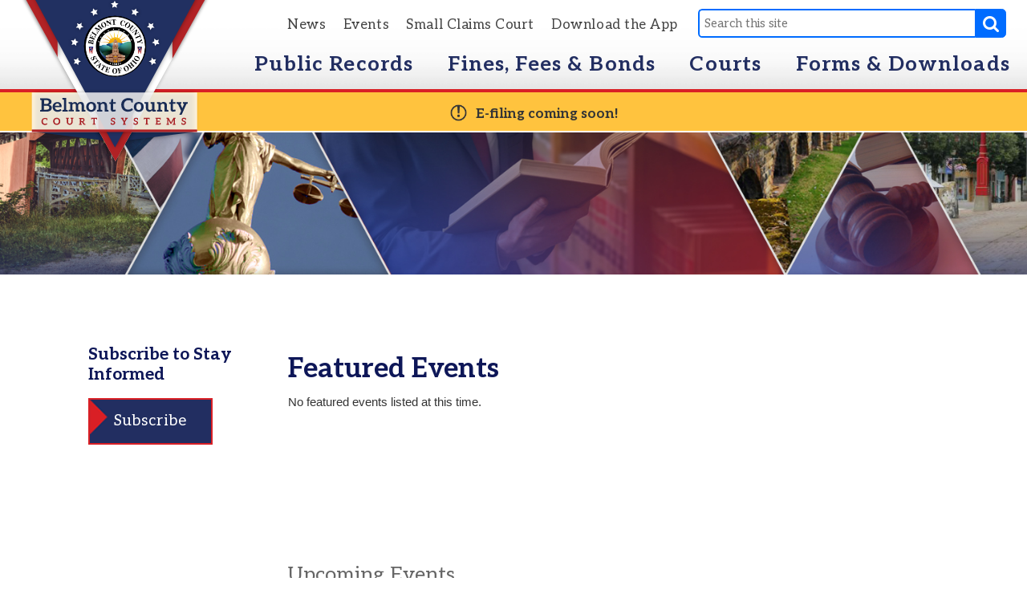

--- FILE ---
content_type: text/html; charset=UTF-8
request_url: https://belmontcountycourts.com/calendar
body_size: 7958
content:
<!DOCTYPE html PUBLIC "-//W3C//DTD XHTML 1.0 Transitional//EN" "https://www.w3.org/TR/xhtml1/DTD/xhtml1-transitional.dtd">
<html xmlns="https://www.w3.org/1999/xhtml"><head>
		<title>Calendar | Belmont County Courts | Belmont County Ohio Courts | Belmont County Ohio Public Records | Belmont County Ohio Pay Fees Online</title>        
 			<meta name="description" content="Belmont County Court Systems serves all residents of Belmont County in the state of Ohio. Here you can search public records and pay your fees online. Explore our site to download forms, maps and many other resources for your convenience.">
    <meta name="apple-itunes-app" content="app-id=1511961882, app-argument=https://apps.apple.com/us/app/belmont-courts/id1511961882">
<meta http-equiv="Content-Type" content="text/html; charset=UTF-8" />
<meta name="format-detection" content="telephone=no">
						<meta property="og:url" content="https://www.belmontcountycourts.com/calendar//" />
						<meta property="og:type" content="website" />
						<meta property="og:title" content="" />
						<meta property="og:image" content="https://www.belmontcountycourts.com/images/design/facebook_post_image.jpg" />
						<meta property="og:image:secure_url" content="https://www.belmontcountycourts.com/images/design/facebook_post_image.jpg" />
						<meta property="og:image:type" content="image/jpeg" /> 
						<meta property="og:image:width" content="400" /> 
						<meta property="og:image:height" content="300" />
						<meta property="og:site_name" content="Belmont County Courts" />
						<meta property="og:description" content="" />
						<meta property="fb:app_id" content="2946975455349262" />
						<meta property="fb:pages" content="" />
						
<link href="https://fonts.googleapis.com/css?family=Aleo:400,700" rel="stylesheet">
<!--<link rel="stylesheet" href="https://use.fontawesome.com/releases/v5.2.0/css/all.css" integrity="sha384-hWVjflwFxL6sNzntih27bfxkr27PmbbK/iSvJ+a4+0owXq79v+lsFkW54bOGbiDQ" crossorigin="anonymous">-->
<link rel="stylesheet" href="https://use.fontawesome.com/releases/v5.7.1/css/all.css" integrity="sha384-fnmOCqbTlWIlj8LyTjo7mOUStjsKC4pOpQbqyi7RrhN7udi9RwhKkMHpvLbHG9Sr" crossorigin="anonymous">
<link rel='stylesheet' href='/images/font-awesome-4.7.0/css/font-awesome.min.css'>
<link rel="shortcut icon" href="/favicon.ico?v=1.0" type="image/x-icon">
<link rel="icon" href="/favicon.ico?v=1.0" type="image/x-icon">
<link rel="image_src" href="https://www.belmontcountycourts.com/apple-touch-icon.png" />
<link rel="stylesheet" href="/styles/general-required.css?v=1769423776" type="text/css" />
<link rel="stylesheet" href="/styles/blog.css" type="text/css" />
<link rel="stylesheet" href="/styles/forms.css" type="text/css" />
<link rel="stylesheet" href="/styles/ecommerce.css?v=1769423776" type="text/css" />
<link rel="stylesheet" href="/styles/design.css?v=1769423776" type="text/css" />
<link rel="stylesheet" href="/styles/nav.css" type="text/css" />
<link rel="stylesheet" href="/styles/email.css" type="text/css" />
<link rel="stylesheet" href="/styles/newsletter.css" type="text/css" />
<link rel="stylesheet" href="/styles/spectrum.css" type="text/css" />
<link rel="stylesheet" href="/styles/seocomponent.css" type="text/css" />
<link rel="stylesheet" href="/styles/adpromotion.css?v=1769423776" type="text/css" />
<link href="/styles/jquery-ui.css?v=1769423776" rel="stylesheet" type="text/css"/>
<link href="/styles/jquery-ui-mod.css" rel="stylesheet" type="text/css"/>
<link rel="stylesheet" type="text/css" href="/images/fancybox/jquery.fancybox-1.3.4.css" media="screen" />
<link href="/js/DataTables/media/css/demo_table.css" rel="stylesheet" type="text/css" />
<link rel="stylesheet" type="text/css" href="/styles/jquery.dataTables.css" />
<link rel="stylesheet" type="text/css" href="/styles/demo_table_jui.css" />
<link rel="stylesheet" href="/styles/jquery-ui-timepicker-addon.css" type="text/css" />
<link rel="stylesheet" href="/styles/jquery-ui.theme.min.css" type="text/css" />
<link rel="stylesheet" href="/js/jquery.mCustomScrollbar.min.css" type="text/css" />
<link rel="stylesheet" href="/skin/jplayer.blue.monday.css"  type="text/css" />
<link rel="stylesheet" href="/styles/document_center_styles.css?v=1769423776" type="text/css" />
<link rel="apple-touch-icon" sizes="180x180" href="/apple-touch-icon.png">
<link rel="icon" type="image/png" sizes="32x32" href="/favicon-32x32.png">
<link rel="icon" type="image/png" sizes="16x16" href="/favicon-16x16.png">
<link rel="manifest" href="/site.webmanifest">
<link rel="mask-icon" href="/safari-pinned-tab.svg" color="#0e1758">
<meta name="msapplication-TileColor" content="#da532c">
<meta name="theme-color" content="#ffffff">
<script type="text/javascript" src="/js/jquery-1.4.3.min.js"></script>
<script src="/js/jquery-1.10.2.min.js"></script>
<script src="https://code.jquery.com/jquery-migrate-1.2.1.min.js"></script>
<script type="text/javascript"  src="/js/jquery-ui.min.js"></script>
<script type="text/javascript" src="/js/jquery.mask.js"></script>
<script type="text/javascript" src="/js/common.js?v=1.1"></script>
<script type="text/javascript" src="/js/ajax.js"></script>
<script type="text/javascript" src="/js/swfobject.js"></script>
<script type="text/javascript" src="/js/formbuilder/formViewer.js"></script>
<script type="text/javascript" src="/js/flowplayer-3.2.4.min.js"></script>
<script type="text/javascript" src="/images/fancybox/jquery.mousewheel-3.0.4.pack.js"></script>
<script type="text/javascript" src="/images/fancybox/jquery.fancybox-1.3.4.pack.js"></script>
<script type="text/javascript" src="/js/jquery.innerfade.js"></script>
<script src="/js/scale-site.js?v=1769423776"></script>
<!-- <script type="text/javascript" async src="https://platform.twitter.com/widgets.js"></script> -->
<script type="text/javascript" src="/js/q2_login.js"></script>
<script type="text/javascript" src="/js/q2_webcheckbox.js"></script>
<script type="text/javascript" src="/js/q2_webeditpassword.js"></script>
<script type="text/javascript" src="/js/functions.js"></script>
<script type="text/javascript" src="/js/spectrum.js"></script>
<script type="text/javascript" src="/js/ecommerce.js?v=1769423776"></script>
<script type="text/javascript" src="/js/jquery.mCustomScrollbar.concat.min.js"></script>
<script type="text/javascript" src="/js/masonry.pkgd.min.js"></script>
<script type="text/javascript" src="/js/document_center.js"></script>
<script src="/js/jquery.Jcrop.js"></script>
<link rel="stylesheet" href="/styles/jquery.Jcrop.css" type="text/css" />
<script type="text/javascript" src="/jPlayer/src/javascript/add-on/jplayer.playlist.js"></script>
<script type="text/javascript" src="/jPlayer/src/javascript/add-on/jquery.jplayer.inspector.js"></script>
<script type="text/javascript" src="/jPlayer/src/javascript/jplayer/jquery.jplayer.js"></script>
<script src="/js/jquery.dataTables.min.js" type="text/javascript"></script>
<script type="text/javascript" src="/js/jquery-ui-timepicker-addon.js"></script>
<!--<script type="text/javascript" src="https://malsup.github.com/jquery.corner.js"></script>-->
<script type="text/javascript" src="/js/jquery.corner.js"></script>   
<script src='https://www.google.com/recaptcha/api.js'></script>                  
<script type="text/javascript">
	
	$(document).ready(function() {
		if ($("a[rel=example_group]").length) {
			$("a[rel=example_group]").fancybox({
				'transitionIn'		: 'none',
				'transitionOut'		: 'none',
				'titlePosition' 	: 'inside',
				'titleFormat'		: function(title, currentArray, currentIndex, currentOpts) {
					return '<span id="fancybox-title-over">Image ' + (currentIndex + 1) + ' / ' + currentArray.length + (title.length ? ' &nbsp; ' + title : '') + '</span>';
				}
			});
		}
		
		//FireFox fixedHeader Scroll Left issue
		$(window).scroll(function(){
		var scroll = $(this).scrollLeft();
			$('#fixedHeader').css('left', '-'+scroll+'px');	
		});
		
		//featured news with adjustment
		var articleCnt =0;
		var scrollWrap = 835;
		var scrollExpd = 250;
		$('.scrollWrapper .thumb a img').each(function(){
			articleCnt++ ;
		});
		
		scrollExpd = scrollExpd * articleCnt;
		$('.scrollWrapper').width(scrollExpd);
		
		//End of featured news with adjustment
		/* Custom Scroll Bars */
		
		$('.customScrollY').mCustomScrollbar({
			axis : "y", 
			mouseWheel : { 
				enable : true
			}
		});
		$('.customScrollX').mCustomScrollbar({
			axis : "x", 
			mouseWheel : { 
				enable : true
			}
		});
		/*
		$('.customScrollBoth').mCustomScrollbar({
			axis : "yx", 
			mouseWheel : { 
				enable : true
			}
		});
		*/
		/* FancyBox Pop up for SEO Content Insert */
		/*if ($('.seoPopup').length) {
			$('.seoPopup').fancybox({
				 'width' : 900,
				 'height' : "70%",
				 'scrolling': 'no',
				 'autoScale' : false,
				 'transitionIn' : 'elastic',
				 'transitionOut' : 'elastic',
				 'type' : 'iframe'		
			});			
		}*/
		/* FancyBox Pop up for Page Banners */
		if ($('.fancyboxPopup').length) {
			$('.fancyboxPopup').fancybox({
				 'width' : "95%",
				 'height' : "90%",
				 'scrolling': 'yes',
				 'autoScale' : false,
				 'transitionIn' : 'elastic',
				 'transitionOut' : 'elastic',
				 'type' : 'iframe'		
			});			
		}
		/* FancyBox Pop up for Currnet SEO Page Banners */
		if ($('.seoBannerCurrent').length) {
			$('.seoBannerCurrent').fancybox({
				 'width' : "95%",
				 'height' : "90%",
				 'scrolling': 'yes',
				 'autoScale' : true,
				 'transitionIn' : 'elastic',
				 'transitionOut' : 'elastic'		
			});			
		}
		if ($('.iframe').length) {
			$(".iframe").fancybox({
				 'width' : 880,
				 'height' : 500,
				 'scrolling': 'no',
				 'autoScale' : false,
				 'transitionIn' : 'elastic',
				 'transitionOut' : 'elastic',
				 'type' : 'iframe'
			 });
		}
		
		/* TSG-accordion */
		if ($('.TSG-accordion').length) {
			$('.TSG-accordion').accordion({
				active: false,
				collapsible: true,
				heightStyle: 'content'
			});
		}
		
		
		/*$(function() {
			
			$('#seoIconPicker').iconpicker({
				defaultValue: 'fas fa-globe',
				hideOnSelect: true,
				iconBaseClass: 'seoicon',
				placement: 'bottom'
			});
			
			
		
		// Events sample:
    // This event is only triggered when the actual input value is changed
    // by user interaction
    $('.icp').on('iconpickerSelected', function (e) {
      $('.lead .picker-target').get(0).className = 'picker-target fa-3x ' +
        e.iconpickerInstance.options.iconBaseClass + ' ' +
        e.iconpickerInstance.options.fullClassFormatter(e.iconpickerValue);
		//update SEOPAGE_ICON
		$('#SEOPAGE_ICON').val(e.iconpickerValue);
    });
 });*/
								
		/* Newsletter sign up popup */
		var previous_form, next_form;

		$(document).on('click', '#nextBtn', function(e){

			e.preventDefault();
			//Collect the data and validate fields
			var news_first_name = $('#NEWS_FIRST_NAME').val().trim();
			var news_last_name = $('#NEWS_LAST_NAME').val().trim();
			var news_email_address = $('#NEWS_EMAIL').val().trim();
			var news_selectedOne = $("input[name='newsSignUp[]']").is(":checked");
			
					
			
			//selected list
			if (news_first_name == "" || news_last_name == "" || news_email_address == "" || news_selectedOne == 0)
				{
					
					$("#newsletterSubscribeDiv").effect("shake",{ time:3 }, 100 );
					
					if (news_first_name == "")
						$('#NEWS_FIRST_NAME').css("border", "1px solid #f93c3c");
					
					if (news_last_name == "")
						$('#NEWS_LAST_NAME').css("border", "1px solid #f93c3c");
					
					if (news_email_address == "")
						$('#NEWS_EMAIL').css("border", "1px solid #f93c3c");
					
					if (news_selectedOne == 0){
						$("input[name='newsSignUp[]']").css("outline", "1px solid #f93c3c");
						
					}
					
				} else {
					//validate email
					if (validateSubscribeEmail(news_email_address))
					{
						
						//Go to next step
						previous_form = $(this).parent();
						next_form = $(this).parent().next();
						next_form.show();
						previous_form.hide();
						
						
						
					} else {
						
						$("#newsletterSubscribeDiv").effect("shake",{ time:3 }, 100 );
						$('#NEWS_EMAIL').css("border", "1px solid #f93c3c");
						//alert('Invalid Email Address')
					}
				} 
			
						

		});



		$(document).on('click', '#newsletterClosePopup', function(e){
			//set cookie to expire in 30 days
			$.post("/ajax_news_subscribe.php", { method:"setCookieSignUp"})
			.done(function(data){
				$('#newsletterSubscribeDiv').hide();
			});
			

		});
		
		$(document).on('click', '.nothanksNewsButton', function(e){
			//set cookie to expire in 30 days
			$.post("/ajax_news_subscribe.php", { method:"setCookieSignUp"})
			.done(function(data){
				$('#newsletterSubscribeDiv').hide();
			});
		});
		
				
		$(document).on('click', '#signupNewsButton', function(e){
			e.preventDefault();
			
			//alert ('test 1');
			var validSubmit = 1;
			//Collect the data and validate fields
			var news_first_name = $('#NEWS_FIRST_NAME').val().trim();
			var news_last_name = $('#NEWS_LAST_NAME').val().trim();
			var news_email_address = $('#NEWS_EMAIL').val().trim();
			//Get selected newsletter
			var subscribeList = checkSubscribeSelection();
			//var news_company_name = $('#NEWS_COMPANY_NAME').val().trim();
			var news_company_name = '';
			var news_address = $('#NEWS_ADDRESS').val().trim();
			var news_city = $('#NEWS_CITY').val().trim();
			var news_state = $('#NEWS_STATE').val().trim();
			var news_zip = $('#NEWS_ZIP').val().trim();		
			var news_cell_phone = $('#NEWS_CELL_PHONE').val().trim().replace(/\D/g,'');
			
			//Store State Abbreviation only
			if (news_state != ''){
				if(news_state.length > 2){
					
					$('#NEWS_STATE').css("border", "1px solid #f93c3c");
					$('#NEWS_STATE').value = '';
					validSubmit = 0;
				}
			}
			
			//Store cell number in xxxxxxxxxx format only
			var cellno = /^\d{10}$/;
			
			if(news_cell_phone != ''){
				
				if (!news_cell_phone.match(cellno)){
					$('#NEWS_CELL_PHONE').css("border", "1px solid #f93c3c");
					$('#NEWS_CELL_PHONE').value ='';
					validSubmit = 0;
				}
			}
			
			
			if (validSubmit)
				{
					
						// We need to save the subscribers input
						$.post("/ajax_news_subscribe.php", { method:"newsletterSignUp", first_name: news_first_name, last_name: news_last_name, email_address: news_email_address, subscribeList: subscribeList, news_company_name: news_company_name, news_address: news_address, news_city: news_city, news_state: news_state, news_zip: news_zip, news_cell_phone: news_cell_phone})
						.done(function(data){
							$('#newsDivSubheading').hide();
							$('#newsSignUpMSG').show().html(data);
							
							setTimeout( function() {
							$("#newsletterSubscribeDiv").hide();
							}, 3000);
							
						}); 
						//End of Ajax news subscribe
				} 
			
		});
	
		
		$(document).on('click', '.court-system-resources', function(e){
			var folder_id = $(this).data('folder-id');
			$.post("/ajax_document_center.php", { action:"folder-link",folder_id:folder_id})
			.done(function(data){
				window.location.href = data;
			});
		});

	}); //End of Document Ready
</script>
<style>
	ul#ecommerceNavUL{
		left: 5px;
		top: 11px;
		width: 100%;
	}
	#adminMenuScroll{
		width: 110%;
	}
	#newOrdersNumber{
		position: absolute;
		right: -25px;
	}
	</style>
</head>
<body>

<!-- FACEBOOK EMBED -->
<div id="fb-root"></div>
<script>(function(d, s, id) {
  var js, fjs = d.getElementsByTagName(s)[0];
  if (d.getElementById(id)) return;
  js = d.createElement(s); js.id = id;
  js.src = "//connect.facebook.net/en_US/sdk.js#xfbml=1&version=v2.8";
  fjs.parentNode.insertBefore(js, fjs);
}(document, 'script', 'facebook-jssdk'));</script>

<!-- Google tag (gtag.js) -->
<script async src="https://www.googletagmanager.com/gtag/js?id=G-TV27TN103G"></script>
<script>
  window.dataLayer = window.dataLayer || [];
  function gtag(){dataLayer.push(arguments);}
  gtag('js', new Date());

  gtag('config', 'G-TV27TN103G');
</script>				
	    <div id="newsletterSubscribeDiv">
        <div class="newsletterDivSubheading">
            <div id="newsDivSubheading">
                <h2>Sign Up For News And Updates</h2>
                <form id="newsletterForm" >
                    <fieldset id="tab1">
                        <div class="nameleftFrm">
                            <strong>First Name:</strong><br />
                            <input name="NEWS_FIRST_NAME" type="text" id="NEWS_FIRST_NAME" size="30" maxlength="60" class="newsletterInput" required />
                        </div>
                        <div class="namerightFrm">
                            <strong>Last Name:</strong><br />
                            <input name="NEWS_LAST_NAME" type="text" id="NEWS_LAST_NAME" size="30" maxlength="60" class="newsletterInput" required />
                        </div>
                        <div class="formDiv">
                            <strong>E-mail Address:</strong><br />
                            <input name="NEWS_EMAIL" type="email" id="NEWS_EMAIL" size="30" maxlength="60" class="newsletterInput" required />
                        </div>
                        <div id="signupchoiceDiv">
                        <strong>Sign up for the following:</strong><br /><label class="input"><input class="newsSignUp" name="newsSignUp[]" type="checkbox" value="1" checked> News and Announcements</label><br />                        </div>
                        
                            <button id="nextBtn" class="orangeButton next_form" >Next</button>
                            <button type="button" name="newsletterSubscribe" class="orangeButton nothanksNewsButton">NO THANKS</button>
                        
                    </fieldset>
                    
                    <fieldset id="tab2">
                        <!--<div class="formDiv">
                            <strong>Company Name:</strong><br />
                            <input name="NEWS_COMPANY_NAME" type="text" id="NEWS_COMPANY_NAME" size="30" maxlength="60" class="newsletterInput" />
                        </div>-->
                        <div class="formDiv">
                        <strong>Address:</strong><br />
                            <input name="NEWS_ADDRESS" type="text" id="NEWS_ADDRESS" size="30" maxlength="60" class="newsletterInput" />
                        </div>
                        <div class="formDivCity">
                            <strong>City:</strong><br />
                            <input name="NEWS_CITY" type="text" id="NEWS_CITY" size="30" maxlength="60" style="width:120px;" class="newsletterInput"  />
                        </div>
                        <div class="formDivCity">
                            <strong>State:</strong><br />
                            <input name="NEWS_STATE" type="text" id="NEWS_STATE" size="30" maxlength="2" style="width:50px" class="newsletterInput"  />
                        </div>
                        <div class="formDivCity">
                            <strong>ZIP:</strong><br />
                            <input name="NEWS_ZIP" type="text" id="NEWS_ZIP" size="30" maxlength="60" style="width:50px" class="newsletterInput"  />
                        </div>
                        <div class="formDivMobile">
                            <strong>Mobile Phone:</strong><br />
                            <input name="NEWS_CELL_PHONE" type="text" id="NEWS_CELL_PHONE" size="30" maxlength="10" class="newsletterInput"  />
                        </div>
                        <button type="button" name="newsletterSubscribe" id="signupNewsButton" class="orangeButton" style="margin-right: 15px">SIGN UP</button>
                        <!-- <input type="submit" name="submit" class="orangeButton" value="Sign Up" /> -->
                        <button type="button" name="newsletterSubscribe" class="orangeButton nothanksNewsButton">NO THANKS</button>
                    </fieldset>
                </form>
                <button id="newsletterClosePopup">X</button>
            </div>
            <div id="newsSignUpMSG" style="display:none">
                <h2>Thank You! </h2></td>
            </div>
        </div>
    </div>
	
	
	<div id="fixedHeader" class='blackBG'>
	<div class="logoDiv"><a href="/"><img src="/images/design/main_logo.svg" width="230" height="230" class="logo" id="headerLogo" /></a></div>
			<ul id="navLinks">
				<li><a href="/news">News</a></li>
				<li><a href="/calendar">Events</a></li>
				<li><a href="/small-claims-court">Small Claims Court</a></li>
				<li><a href="https://www.belmontcountycourts.com/download-the-app/the-free-belmont-county-court-app/23">Download the App</a></li>
			</ul>
			<div class="wrap">
			 			<form action="/search" method="post" class="search-container search">
						<input data-cms_search_id='searchHome' name="SEARCH_TERM" id="SEARCH_TERM" type="search" class="searchTerm cms-searchterms ui-autocomplete-input" placeholder="Search this site" onfocus="clearInputValue('SEARCH_TERM');" autocomplete="off" role="textbox" aria-autocomplete="list" aria-haspopup="true">
						<button type="submit" class="searchButton" onclick="searchform();">
						<i class="fa fa-search"></i>
						</button>
						</form>
					<div id="searchHome"></div>
			 	</div>
			 	<div id="mainNav">
			 		<ul>
						<li><a href="/public-records">Public Records</a></li>
						<li><a href="/fines-fees-and-bonds">Fines, Fees &amp; Bonds</a></li>
						<li><a href="/courts">Courts</a></li>
						<li><a href="/document-center">Forms &amp; Downloads</a></li>
					</ul>
			 	</div>
			<!-- end mainNav -->
			
		<!-- end nav -->
		<!-- display Alert -->
		<a id ="homeAlert" href="">	<div id="homeAlertBox">
					<img src="/images/common/icon-alert-dark.png" width="35" height="35" alt="Notice" />​E-filing coming soon!<br />
				</div></a>  	</div><!-- endfixedHeader //-->
  <!---------END header----------->
  
	<div id="mainDiv" class="extraTopPad">
<div id="contentPageBackground"><div class="noBanners"></div><div id="contentBGFullContent">		<div id="contentFull">						
												
																		
											
						<!-- TEMPLATE_1 ENDS //-->		
	<div id="emailSubscribeDiv">
		<h2>Subscribe to Stay Informed</h2>
		<p>
			<a class="largeContentButton" href="javascript:void(0)" onClick="newsletterPopup();">Subscribe</a>
		</p>
	</div>
	<div class="calendarDisplayWrapper">					<h2>Featured Events</h2>
					<div class="featuredEvents">
							<div class="scroll customScrollX">
								<div class="scrollWrapper">
								<p>No featured events listed at this time.</p>
								</div> <!-- end scrollWrapper -->
							</div> <!-- end scroll -->
						</div> <!-- end featuredEvents -->
						<br /><br />
					<h3>Upcoming Events</h3>

		<table width="96%"  border="0" cellspacing="0" cellpadding="0" "></table><strong>No events currently listed.</strong>
         <script>

			$(function(){

			 $('#calendarDatatableID').dataTable({

					"iDisplayLength": 100, 

					"sPaginationType": "full_numbers",

					"aaSorting": [],

					"oLanguage": {

									"sSearch": "",

									"sLengthMenu": "Showing _MENU_ Events",

					},

				 });

			});

			</script>

         </div>		<!-- TEMPLATE_2 STARTS //-->
		</div></div>  
			</div><!--END contentPageBackground//-->  
    <div id="footer">
    <div class="imageBar imagebottom"></div>
				<div id="copyright">
			   		<div class="copyrightRight">
						<a href="/other-information/privacy-policy/17">Privacy Policy</a>
					</div> <!-- end copyrightRight -->
				   <p><a href="/more-information">Court Services</a> © Copyright 2026 Belmont County Courts.&nbsp;&nbsp;All Rights Reserved. <a href="https://www.tsgleads.com/website-design" target="_blank" style="color: #FFFFFF">Website design by TSG</a>. <a href="http://www.smartsite.biz" target="_blank" style="color: #FFFFFF">Powered by SmartSite.biz</a>.</p>
				</div><!-- end copyright -->
    	
    </div><!-- end footer -->
    
                	<!--<div id="footerC">
											</div>-->              
		
</div>
<script defer src="https://static.cloudflareinsights.com/beacon.min.js/vcd15cbe7772f49c399c6a5babf22c1241717689176015" integrity="sha512-ZpsOmlRQV6y907TI0dKBHq9Md29nnaEIPlkf84rnaERnq6zvWvPUqr2ft8M1aS28oN72PdrCzSjY4U6VaAw1EQ==" data-cf-beacon='{"version":"2024.11.0","token":"efe4fffee3334569b0f53cc8e3bea63b","r":1,"server_timing":{"name":{"cfCacheStatus":true,"cfEdge":true,"cfExtPri":true,"cfL4":true,"cfOrigin":true,"cfSpeedBrain":true},"location_startswith":null}}' crossorigin="anonymous"></script>
</body>
</html>		
<script>
	function removeAllDropdownMenus()
	{
		
		$('.dropdownMenu').each(function() {
			if ($(this).is(":visible")) {
				//$(this).fadeOut(400);
				$(this).hide();
			}
		});
	}
	
	function removeAllDropdownMenusWithFade()
	{
		
		$('.dropdownMenu').each(function() {
			if ($(this).is(":visible")) {
				$(this).fadeOut(400);
			}
		});
	}
	$(document).ready(function() {
		scaleSite();
		
		var menuDropdownDelayCounter = 0;
		setInterval(function () {
		  ++menuDropdownDelayCounter;
		}, 1000);
		
		$('#mainNav li').on({
			mouseenter: function() 
			{
				var menuID = $(this).attr('data-menu');
				
				if ($(this).hasClass("dropDownCurrentSection")) 
				{
					//alert("Test");
					// delay( 800 ).
					// JS DELAY OF 1 SECOND SO USER CAN MOVE MOUSE AWAY FROM NAV BAR
					if(menuDropdownDelayCounter >=1)
					{
						$('#'+menuID).show();
						//$(this).children('.dropdownMenu').show();
					}
				}
				else
				{
					$('#'+menuID).show();
					//$(this).children('.dropdownMenu').show();	
				}					
			},
			mouseleave: function() {
				var menuID = $(this).attr('data-menu');
				
				$('#'+menuID).hide();
				//$(this).children('.dropdownMenu').hide();
				menuDropdownDelayCounter = 1;
			}
		});
		
		$('.menuClose').on('click',function(){
			removeAllDropdownMenus();
		});
	});
	$(window).resize(function() {
		scaleSite();		
	});
	//<!--- Set initial scrollDistance for hiding Customer Tools menu --->
		  
		var scrollStart = null;
		function init() {
			window.addEventListener('scroll', function(e){
				<!--- Perform header resize --->
				var distanceY = window.pageYOffset || document.documentElement.scrollTop, shrinkOn = 400,
					header = document.querySelector("#fixedHeader");
					logo = document.querySelector("#headerLogo");
                    alert = document.querySelector("#homeAlertBox");
					//fbicon = document.querySelector("#facebookNav");
					//navLinks = document.querySelector("#navLinks");
				if (distanceY > shrinkOn) {
				   $(header).addClass("headerSmaller");
				   $(logo).addClass("logoSmaller");
                    $(alert).addClass("homeAlertBoxSmaller");
				   //$(fbicon).addClass("facebookNavSmaller");
				   //$(navLinks).addClass("smaller");
				} else {
				   $(header).removeClass("headerSmaller");
				   $(logo).removeClass("logoSmaller");
                   $(alert).removeClass("homeAlertBoxSmaller");
				  // $(fbicon).removeClass("facebookNavSmaller")
				   //$(navLinks).removeClass("smaller");
				}
			});
		}
		window.onload = init();
	</script>
<script type="text/javascript">
	$('.cms-searchterms').each(function() {
			$( this ).autocomplete({
				appendTo: $('#'+$(this).data('cms_search_id')),
				source: '/search-auto-complete.php',
				minLength: 3,
				delaey: 0,
				select: function( event, ui ) {
					event.preventDefault();
					window.location.href = ui.item.value;
				},
				open: function () {
					$(this).autocomplete('widget').zIndex(999999); // 360, 183
					$(this).autocomplete('widget').css('top', '0px'); //138
					$(this).autocomplete('widget').css('left', '0px'); //316
					$(this).autocomplete('widget').css('width', '626px'); //400
					$('.ui-menu-item a').removeClass('ui-corner-all');
					$('.ui-menu-item').addClass('fullWidth');
				}
			});
		});
</script>
<div id="dialog" title="Basic dialog">
  <p id="dialog-text"></p>
</div>
<div id="dialog-confirm" title="">
  <p id="dialog-confirm-text"></p>
</div>
</body>
</html>



--- FILE ---
content_type: text/css
request_url: https://belmontcountycourts.com/styles/general-required.css?v=1769423776
body_size: 13324
content:
@charset "UTF-8";
/* CSS Document */
/* ////////////////////////////////////////////////////////////////////////////////////////////////////////////////////////*/
/* START SITE-SPECIFIC STYLES FOR COMMON CMS COMPONENTS. THESE STYLES WILL NEED UPDATED FOR DIFFERENT SITES ////////////// */
/* ////////////////////////////////////////////////////////////////////////////////////////////////////////////////////////*/
#mainDiv{
	/* ONLY THE BACKGROUND COLOR CHANGES ON THIS STYLE */
	margin:0px auto 0px auto;
	width: 1200px;
	background: #FFFFFF;
	/*padding-top: 70px; /*140px*/
	position: relative;
	float: left;
	-webkit-transform-origin: 0 0;
	-moz-transform-origin: 0 0;
	-o-transform-origin: 0 0;
	-ms-transform-origin: 0 0;
	transform-origin: 0 0;	
	-webkit-transition: all 0.0s;
    -moz-transition: all 0.0s;
    -ms-transition: all 0.0s;
    -o-transition: all 0.0s;
    transition: all 0.0s;
}

#mainDiv.extraTopPad{
	/* ONLY THE TOP PADDING CHANGES ON THIS STYLE */
	/*padding-top: 150px;*/
}
#mainDiv.extraTopPadHome{
	/* ONLY THE TOP PADDING CHANGES ON THIS STYLE */
	/* padding-top: 127px;*/
}

/* START BANNER STYLES */
.noBanners
{
	/* ONLY THE HEIGHT NEEDS TO CHANGE ON THIS STYLE */
	background: url(/images/design/nobanner.jpg) no-repeat bottom left;
	background-size: cover;
	width: 1200px;
	height: 245px;
	float: left;
	clear:both;
	border-bottom: 0px solid #d91f25;
	/*margin-top: 82px;*/
	/*margin-bottom: -55px;*/
	position: relative;
}

#sliderContainer{
	/* STYLE FULLY SUBJECT TO CHANGE */
	width: 1200px;
    height: 500px;
    float: left;
    position: relative;
	background: #333333;
}
#sliderContainerSubpage{
	/* STYLE FULLY SUBJECT TO CHANGE */
	width: 100%;
	background: #CCCCCC;
	margin-top:0px;
	float: left;
	font-family: 'Aleo', sans-serif;
	font-weight: 700;
	line-height: 1.4;
	position: relative;
	height: 300px;
	overflow: hidden;
}
#sliderContainer p, #sliderContainerSubpage p{
	/* STYLE FULLY SUBJECT TO CHANGE */
	font-family: 'Aleo', sans-serif;
    font-weight: 300;
    font-size: 16px;
    line-height: 26px;
    color: #fff;
	position: relative;
    /*text-shadow: 1px 2px 1px #0e1758;*/
    float: left;
    /*width: 380px;
    text-align: left;
    left: 380px;
    top: 15px;*/
}
/*#sliderContainer h1, #sliderContainerSubpage h1{
	font-family: 'BenchNine', sans-serif;
	font-size: 38px;
	color: #ffffff;
	text-shadow: 0px 0px 4px #000000;
	letter-spacing: 1px;
	font-weight: 300;
	margin: -45px 0px 0px 0px;
	text-align: left;
	line-height: 36px;
	text-transform: uppercase;
}*/

#sliderContainerSubpage h1
{
	/* STYLE FULLY SUBJECT TO CHANGE */
	font-family: 'Aleo', sans-serif;
    font-size: 45px;
    line-height: 40px;
    text-align: left;
    color: #d91f25;
	font-weight: 700;
	text-shadow: 1px 2px 1px #0e1758;
    float: right;
    position: relative;
    bottom: 100px;
    padding: 0px 40px 0px 0px;
}

#sliderContainerSubpage h2
{
	/* STYLE FULLY SUBJECT TO CHANGE */
	font-family: 'Aleo', sans-serif;
    color: #FFFFFF;
    font-size: 30px;
    font-weight: 700;
    line-height: 1;
    position: relative;
    text-shadow: 0px 5px 10px #000000;
	margin-top: 0px;
}

#sliderContainerSubpage p
{
	/* STYLE FULLY SUBJECT TO CHANGE */
	/*
	position: absolute;
    left: 128px;
    width: 1000px;
	z-index: 10;
	*/
}
.sliderImageHolder img {
	width: 1200px;
	height: 500px;
	/*position: relative;*/
	z-index: -1;
	
}
.sliderImageHolderSubpage img /* SUB PAGE BANNER STYLE */
{
	width: 100%;
	height: auto;
	/* STYLE FULLY SUBJECT TO CHANGE */
	/*width: 1200px;
	height: 240px;*/
}

/*.sliderCover
{
	/* STYLE FULLY SUBJECT TO CHANGE *\
	background: url(/images/design/slider-cover.png) no-repeat;
	background-size: cover;
	background-position: center;
	width: 1200px;
	height: 600px;
	position: absolute;
    z-index: 1;
}*/

.sliderCoverNoText
{
	/* STYLE FULLY SUBJECT TO CHANGE */
	/*background: url(/images/design/slider-caption-no-text.png) no-repeat bottom left !important;*/
}


.sliderCoverSubpage {
	/* STYLE FULLY SUBJECT TO CHANGE */
	/* SUB PAGE BANNER STYLE */
	position: absolute;
	top: 52px;
	left: 0;
	z-index: 4;
	width: 100%;
	/*background: url(/images/design/slider-caption.png) no-repeat bottom left;*/
	/*background-size:100% 100%;*/
	height: 240px;
	overflow: hidden;
	
	background: url(/images/design/slider-cover.png) no-repeat;
	background-size: cover;
	background-position: center;
	
}
.sliderTextHolder 
{
	/* STYLE FULLY SUBJECT TO CHANGE */
	/* HOME PAGE BANNER STYLE */
	float: left;
    width: 500px;
    height: 160px;
    z-index: 1;
    position: absolute;
	bottom: 35px;
	left: 35px;
}
.sliderTextHolderSubpage 
{
	/* STYLE FULLY SUBJECT TO CHANGE */
	/* SUB PAGE BANNER STYLE */
	float: left;
    width: 1200px;
    z-index: 1;
    position: absolute;
	text-align: center;
    
}
.sliderTextHolderSubpage h1 {
	font-family: 'Titillium Web', sans-serif;
    font-size: 32px;
    color: #fff;
    font-weight: 300;
    margin: 110px 0px;
    padding: 10px 20px;
    background: url(/images/design/slider-cover-h1-bg.png) no-repeat top left;
    background-size: cover;
}
.sliderTextHolder a.largeContentButton{
	/* STYLE FULLY SUBJECT TO CHANGE */
	background-color: transparent;
    border: 2px solid #ffffff;
    cursor: pointer;
    color: #ffffff;
    font-family: 'Titillium Web', sans-serif;
    font-size: 20px;
    font-weight: bold;
    padding: 1px 22px;
    letter-spacing: 1px;
    text-decoration: none;
    float: right;
    top: 62px;
    right: -230px;
    position: absolute;
}
.sliderTextHolder a.largeContentButton:hover{
	/* STYLE FULLY SUBJECT TO CHANGE */
	background: #f7941d;
}
/* END BANNER STYLES */


h1,h2
{
	/* STYLE FULLY SUBJECT TO CHANGE */
	font-family: 'Titillium Web', sans-serif;
	font-weight: 700;	
}

#contentLayered h1
{
	/* STYLE FULLY SUBJECT TO CHANGE */
	font-family: 'Titillium Web', sans-serif;
    font-size: 52px;
    font-weight: normal;
	line-height: 1.2;
	margin-bottom: 10px;	
	color: #0e1758;

}

#content h2
{
	/* STYLE FULLY SUBJECT TO CHANGE */
	font-family: 'Aleo', sans-serif;
    font-weight: 400;
    line-height: 1.2;
    margin-bottom: 10px;
    font-size: 24px;
    color: #333333;
}

#content h3
{
	/* STYLE FULLY SUBJECT TO CHANGE */
	font-family: 'Aleo', sans-serif;
	font-weight: normal;
	font-size: 24px;
	line-height: 24px;
	color:#666666;
}


#contentFull h2
{
	/* STYLE FULLY SUBJECT TO CHANGE */
	font-family: 'Aleo', sans-serif;
	line-height: 1.2;
	margin-bottom: 10px;	
	font-size: 32px;
	color: #0e1758;

}
#contentFull h3
{
	/* STYLE FULLY SUBJECT TO CHANGE */
	font-family: 'Aleo', sans-serif;
	font-weight: normal;
	font-size: 24px;
	line-height: 24px;
	color:#666666;
}

#contentBG a:link, #contentBGLayered a:link, #contentFull a:link, #contentBG a, #contentBGLayered a, #contentFull a 
{
	/* ONLY THE FONT, COLOR AND FONT SIZE NEED TO CHANGE ON THIS STYLE */
  	font-size: 16px;
	line-height: 1.4;
  	text-decoration: none;
    /* color: #0e1758; */
}

#contentBG a:hover, #contentBGLayered a:hover, #contentFull a:hover
{
	/* ONLY THE FONT, COLOR AND FONT SIZE NEED TO CHANGE ON THIS STYLE */
	color: #4c4c4d;
  	font-size: 16px;
  	line-height: 1.4;
  	text-decoration: none;	
}

#contentBG h2 a:link
{
	/* ONLY THE FONT, COLOR AND FONT SIZE NEED TO CHANGE ON THIS STYLE */
  	color:#2c2e6a;
  	font-size: 24px;
	line-height: 1.4;
  	text-decoration: none;
}

#contentBG h2 a:hover
{
	/* ONLY THE COLOR NEEDS TO CHAGE ON THIS STYLE */
	color: #00739B;
}

#contentBG a:link.largeContentButton, #contentBGLayered a:link.largeContentButton, #contentFull a:link.largeContentButton, #contentBG a:hover.largeContentButton, #contentBGLayered a:hover.largeContentButton, #contentFull a:hover.largeContentButton
{
	/* ONLY THE FONT COLOR AND SIZE NEED TO CHANGE ON THIS STYLE */
  	color: #FFFFFF !important;
  	font-size:18px;
  	text-decoration: none;
}



a.largeContentButton{
	/* ONLY THE FONT, FONT COLOR, FONT SIZE AND BACKGROUND NEED TO CHANGE ON THIS STYLE */
	font-family: 'Aleo', sans-serif;
    font-weight: 700;
    font-size: 16px;
	color:#0e1758;
	text-transform: none;
	text-decoration: none;
	letter-spacing: 1px;
	text-align: center;
    height: 24px;
    background: #222e61 url(/images/design/button_bg.png) no-repeat;
    position: relative;
    /*padding: 20px 20px 20px 20px;*/
    line-height: 24px;
    display: inline-block;
}

a.largeContentButton:first-child {
	/* transform: skew(-20deg); /* INVERSE SKEW */ 
}

a.largeContentButton:hover{
	/* ONLY THE BACKGROUND NEEDS TO CHANGE ON THIS STYLE */
	/*background-color:#f6822c;*/
	color: #fff;
	background: #2a3977 url(/images/design/button_bg_hover.png) no-repeat;
}

#content a:link.largeContentButton,#content a:visited.largeContentButton,#content a:hover.largeContentButton,#content a:active.largeContentButton
{
	/* ONLY FONT COLOR NEEDS TO CHANGE ON THIS STYLE */
	color: #FFFFFF;	
}

input[type=submit].largeContentButton{
	/* ONLY THE FONT, FONT COLOR, FONT SIZE AND BACKGROUND GRADIENTS NEED TO CHANGE ON THIS STYLE */
	font-family: 'Aleo', sans-serif !important;
    font-weight: 700;
    font-size: 16px;
	color:#0e1758;
	text-transform: uppercase;
	text-decoration: none;
	letter-spacing: 1px;
	text-align: center;
    height: 44px;
    background:#d91f25;
    position: relative;
    padding: 10px;
    line-height: 24px;
    display: inline-block;
}

input[type=submit].largeContentButton:hover{
	/* ONLY THE FONT, FONT COLOR, FONT SIZE AND BACKGROUND GRADIENTS NEED TO CHANGE ON THIS STYLE */
	color: #222e61;
	/*background-color: #0e1758;*/
	background:#d91f25;
}
input[type=submit].largeContentButton:before {
    content: '';
    position: absolute;
    top: 0;
    bottom: 0;
    right: -8px;
    border-left: 8px solid #d91f25;
    border-bottom: 8px solid transparent;
    width: 0;
}
#contentPageBackground input 
{
	font-family: 'Lucida Grande', Verdana,Helvetica, Arial, sans-serif; 
}


/* ////////////////////////////////////////////////////////////////////////////////////////////////////////////////////////*/
/* START GENERAL STYLES THESE STYLES NEED LITTLE TO NO UPDATES FOR DIFFERENT SITES /////////////////////////////////////// */
/* ////////////////////////////////////////////////////////////////////////////////////////////////////////////////////////*/



#fixedHeader.hiddenHeader
{
	display: none;	
}


/* Alert Box */
#homeAlertBox{
	position: fixed; 
	top: 108px; 
	left:0; 
	width: 98%; 
	background: #ffc33e; 
	color: #353535;
	text-align: center;
	padding: 10px 3%;
	font-weight: 700;
	border-bottom: 2px solid #FFFFFF;
	z-index: 2;
    -webkit-transform-origin: 0 0;
	-moz-transform-origin: 0 0;
	-o-transform-origin: 0 0;
	-ms-transform-origin: 0 0;
	transform-origin: 0 0;
	transform: translate3d(0, 0, 0);
	-webkit-transition: all 0.3s;
    -moz-transition: all 0.3s;
    -ms-transition: all 0.3s;
    -o-transition: all 0.3s;
    transition: all 0.3s;
}
#homeAlert{
	font-size: 16px !important;
}

#homeAlertBox img{
	padding-right: 10px;
	width: 20px;
	height: 20px;	
	position: relative;
	top: 4px;
}
#contentBG h2 a:link
{
  	color: #000;
  	font-size: 24px;
	line-height: 1.4;
  	text-decoration: none;
}

#contentBG h2 a:hover
{
	color: #0e1758;
}

/* Added for SiteStyle update */
#contentBGLayered {
	padding:0px 0px 0px 0px;
}

#contentLayered {
	
}

.maxWidthWrapper
{
	max-width: 1000px;	
	margin: 0px auto 0px auto;
}

.layeredDivContent {
	margin-bottom: 0px;
	clear:both;
	padding: 50px;
}

.layeredEven {
	background: #FFFFFF;
	border-top: 1px solid #ffbebe;
	border-bottom: 1px solid #ffbebe;
}

.layeredOdd { 
	background: #FFFFFF;
	background: -webkit-gradient(linear, 0 0, 0 bottom, from(#FFFFFF), to(#fdfdfd));
	background: -webkit-linear-gradient(#FFFFFF, #fdfdfd);
	background: -moz-linear-gradient(#FFFFFF, #fdfdfd);
	background: -ms-linear-gradient(#FFFFFF, #fdfdfd);
	background: -o-linear-gradient(#FFFFFF, #fdfdfd);
	background: linear-gradient(#FFFFFF, #fdfdfd);
	-pie-background: linear-gradient(#FFFFFF, #fdfdfd);
	position: relative;
	/* PIE */
	behavior: url(/PIE.php);
}

#pageBannerPopoverContainer {
	
}

div#pageBannerPopoverContainer #adminBox { 
	background-color:transparent; 
}

div#pageBannerPopoverContainer h1 { 
	left: 0px; 
	width:auto; 
}

#contentBGFullContentLayered { 
	width: 100%;
	padding: 20px 0px 20px 0px;
	float:left;
}

#updateLinkButton {
	font-size:12px;
	margin-top:5px;
	display:none;	
}

/* Fix for checkboxes - not sure why but they are set with -9999px left attribute above which makes them un-usable on the admin screens since they can't be seen
   This is to correct it only on those screens - pbischof@techsgi.com */
#adminFormOption input[type=checkbox] { left:0px; }

/* Barney's Bakery Styles */
strong
{
	font-weight: bold;
}

a
{
	color: #006cff;
	font-weight: bold;
	text-decoration: none;
}

#contentBG a:link, #contentBGLayered a:link, #contentFull a:link
{
  	color: #006cff;
  	font-size: 16px;
	line-height: 1.4;
  	text-decoration: none;
}

#contentBG a:hover, #contentBGLayered a:hover, #contentFull a:hover
{
	color: #0e1758;
  	font-size: 16px;
  	line-height: 1.4;
  	text-decoration: none;	
}

#contentBG h2 a:link
{
  	color: #000;
  	font-size: 24px;
	line-height: 1.4;
  	text-decoration: none;
}

#contentBG h2 a:hover
{
	color: #0e1758;
}


hr
{
	border-top:1px solid #cccccc;
	border-right:0px;
	border-left:0px;
	border-bottom:0px;
	height: 1px;
	margin-top: 10px;
	margin-bottom: 10px;
	clear:both;
}

#contentPageBackground
{
	width: 100%;
	min-height: 300px;
	float: left;
	padding: 76px 0px 6px 0px;
	margin: 0px 0px 0px 0px;
	text-align: left;
	background: #FFFFFF;
	/*
	background: -webkit-gradient(linear, 0 0, 0 bottom, from(#FFFFFF), to(#e9e9e9));
	background: -webkit-linear-gradient(#FFFFFF, #e9e9e9);
	background: -moz-linear-gradient(#FFFFFF, #e9e9e9);
	background: -ms-linear-gradient(#FFFFFF, #e9e9e9);
	background: -o-linear-gradient(#FFFFFF, #e9e9e9);
	background: linear-gradient(#FFFFFF, #e9e9e9);
	-pie-background: linear-gradient(#FFFFFF, #e9e9e9);
	-moz-border-radius: 0px 0px 0px 0px;
	-webkit-border-radius: 0px 0px 0px 0px;
	border-radius: 0px 0px 0px 0px;		
	*/
	/*-webkit-box-shadow:#000000 0px 10px 10px;
	-moz-box-shadow:#000000 0px 10px 10px;
	box-shadow: 0px 10px 10px #000000;*/
	position:relative;
	/* PIE */
	behavior: url(/PIE.php);	
}

#contentPageBackground.adminLoggedIn
{
	margin: 170px 0px 0px 0px;
}

#contentPageBackground p, #contentPageBackground ol, #contentPageBackground ul
{
	font-family: 'Aleo', sans-serif;
	font-size: 16px;
	color: #333333;
	line-height: 1.4;	
}

#rightcolumn{
	width:189px;
	float:right;
	padding: 20px 0px 0px 10px;
	border-left:1px solid #EBEBEB;
	min-height:400px;
}

#rightcolumn h1{
	font-size: 16px;
}

#rightcolumn #calendarFeatureHomeImageDiv
{
	border: 1px solid #DEDEDE;
	margin: 0px 15px 5px 0px;	
	background: none;
	padding: 0px;
	width: 146px;
}

#calendarFeatureHomeImageDiv
{
	border-bottom: 1px solid #DEDEDE;
}

#subnav{
	width:25%;
	text-align:left;
	line-height:24px;
	margin-bottom:0px;
	padding:0px;
	margin-top:10px;
	border-right:1px solid #EBEBEB;
	float:left;
	margin-left:0px;
}

#nav{
	width:90%;
	float:left;
	/* min-height:400px; */
	padding-right:0px;
	margin-top: 40px;
}


#contentBG
{
	width: 92%;
	padding: 20px 4% 20px 4%;
	margin-top: 0px;
	float:left;
	border-top: 6px solid #d91f25;
}

#contentBGFullContent
{
	width: 92%;
	padding: 20px 4% 20px 4%;
	float:left;
	min-height: 400px;
}

#contentFull{
	width: 90%;
	text-align:left;
	float:left;
	margin-left:5%;
	margin-top:45px;
	line-height:20px;
}

#content
{
	 width: 60%;
	  padding: 25px 50px 50px 50px;
	  text-align: left;
	  float: right;
	  margin-left: 10px;
	  margin-top: 0px;
	  margin-bottom: 25px;
	  line-height: 20px;
	  min-height: 500px;
	  position: relative;
	  /*
	  background: #FFFFFF;
	  background: -webkit-gradient(linear, 0 0, 0 bottom, from(#FFFFFF), to(#EBEBEB));
	  background: -webkit-linear-gradient(#FFFFFF, #EBEBEB);
	  background: -moz-linear-gradient(#FFFFFF, #EBEBEB);
	  background: -ms-linear-gradient(#FFFFFF, #EBEBEB);
	  background: -o-linear-gradient(#FFFFFF, #EBEBEB);
	  background: linear-gradient(#FFFFFF, #EBEBEB);
	  -pie-background: linear-gradient(#FFFFFF, #EBEBEB);
	  -moz-border-radius: 10px;
	  -webkit-border-radius: 10px;
	  border-radius: 10px;
	  border: 1px solid #CCCCCC;
	  -webkit-box-shadow: #CCCCCC 0px 0px 6px;
	  -moz-box-shadow: #CCCCCC 0px 0px 6px;
	  box-shadow: #CCCCCC 0px 0px 6px;
	  behavior: url(/PIE.php);
	  */
	
}

#content h1
{
	font-family: 'Aleo', sans-serif;
    font-size: 40px;
    font-weight: normal;
	line-height: 1.2;
	margin-bottom: 10px;	
	color: #0e1758;
	clear: both;
}

/*
#content h1.titleLarge
{
	font-family: 'Titillium Web', sans-serif;
    font-size: 20px;
    font-weight: normal;
	line-height: 1.2;
	margin-bottom: 10px;	
	color: #0e1758;
}
*/

#contentFull h1
{
	font-family: 'Aleo', sans-serif;
    font-size: 40px;
    font-weight: normal;
	line-height: 1.2;
	margin-bottom: 10px;	
	color: #0e1758;
	clear: both;
}

#contentLayered h1
{
	font-family: 'Aleo', sans-serif;
    font-size: 40px;
    font-weight: normal;
	line-height: 1.2;
	margin-bottom: 10px;	
	color: #0e1758;
	clear: both;
}


#contentBGFullContent #content
{
	width: 60%;
	text-align:left;
	float:left;
	margin-left:30px;
	margin-top:25px;
	line-height:20px;
}

#contentBGFullContent #leftcolumn{
	width: 970px;
	float:left;
}

#contentBGFullContent #titlebar{
	background:url(/images/common/BG_subheader_wide.jpg);
	color:#333;
	font-weight:100px;
	width: 970px;
}

#contentBGFullContent #contentFull #titlebar{
	background:url(/images/common/BG_subheader_wide.jpg);
	color:#333;
	font-weight:100px;
	width: 970px;
	margin: -15px 0px 0px -30px;
}

#contentBGFullContent #titlebar h1.title
{
	float:left; 
	width: 665px; 
	text-align:left;
	font-weight:100;
	margin-top: 20px;
}
table#formBuilderTable td {
	    border: none !important;
}



.title
{
	margin-top: 0px;	
}

#subpageBodyContent
{
	width: 520px;
	padding: 30px 40px 30px 40px;
	margin: 0px 5px 0px 0px;
	float: left;
	font-family: 'Lucida Grande', Verdana,Helvetica, Arial, sans-serif;  
}

#subpageBodyContent a
{
	font-family: 'Lucida Grande', Verdana,Helvetica, Arial, sans-serif;  
}

#subpageBodyContentFull
{
	float: left;
	width: 780px;
	padding: 10px 100px 50px 100px;
}

#subpageColumnRight
{
	width:240px;
	float: right;
	margin-top: 0px;
}

#subpageColumnLeftExtras
{
	width: 220px;
	padding: 20px;
	float: left;
	margin-top: 60px;
	font-size: 11px;
}

#subpageColumnLeftExtras p
{
	margin: 10px 0px 10px 0px;
	text-align: justify; 
	text-justify: newspaper;
}

#subnavItem
{
	background: url() repeat-x bottom left;
	padding: 8px 2px 8px 0px;
	border-bottom: 1px solid #FFF;
}
/*
#subnavItem a
{
	font-size: 16px;
	line-height: 1.2; 
	color: #00739b;
}
*/
#subnavItem .footer
{
	color: #999;
}

#subnavItemLevelThree
{
	background: #0e1758 url() repeat-x bottom left;
	padding: 8px 2px 8px 12px;
	border-bottom: 1px solid #FFF;
	border-left: 1px solid #FFF;
	margin-left: -4%;
	width: 98%;
	color: #fff;
}

#subnavItemLevelThree a:link, #subnavItemLevelThree a:visited, #subnavItemLevelThree a:active, #subnavItemLevelThree a:hover 
{
	color: #fff;
	font-weight: normal;
	line-height: 1.2; 
}

#subnavItemLevelFour
{
	background: #545352 url() repeat-x bottom left;
	padding: 8px 2px 8px 12px;
	border-bottom: 1px solid #FFF;
	border-left: 1px solid #FFF;
	/*margin-left: -7%;*/
	width: 102%;
	color: #CCC;
}

#subnavItemLevelFour a
{
	color: #dfdfdf;
	font-weight: normal;
	line-height: 1.2; 
}


#subnavItemLevelFive
{
	background: #2f2f2f url() repeat-x bottom left;
	padding: 8px 2px 8px 12px;
	border-bottom: 1px solid #FFF;
	border-left: 1px solid #FFF;
	/*margin-left: -10%;*/
	width: 106%;
	color: #dfdfdf;
}

#subnavItemLevelFive a
{
	color: #dfdfdf;
	font-weight: normal;
	line-height: 1.2; 
}


#subpageColumnLeftExtras hr.doubleLine
{
	color: #FFF;
	background-color: #FFF;
	border-top: 1px solid #DEDEDE;
	border-bottom: 0px;
	margin: 8px 0px 8px 0px;
}
.bullet
{
	margin-right: 5px;
}

#myClear
{
	width: 100%;
	float: left;
	clear: both;
}

#spacerDiv
{
	float: left;
	width: 100%;
	margin: 20px 0px 20px 0px;
}

#newsHomeHighlight
{
	background: #EBEBEB;
	padding: 4px;
	border: 1px solid #6b361b;
}

#smallText
{
	font-size: 11px;
	font-weight: bold;
}

#smallText a
{
	font-size: 11px;
	font-weight: bold;
}

td 
{
	text-align:left;
	vertical-align:top;
	padding: 0px;
	border:0px;
}

.thumbnailImageGridStyle
{
	padding: 10px 25px 10px 10px;
	width: 500px;
	margin-bottom: 20px;
	float: left;
}


#thumbnailImageRightContainer
{
	float: left;
	width: 200px;
	margin: -50px 0px 15px 0px;
	text-align: center;
	vertical-align: middle;
}

#thumbnailImageLeftContainer
{
	float: left;
	width: 500px;
	margin: 10px 25px 15px 0px;
	vertical-align: middle;
}

#ImageFloatThumb
{
	width: 230px;
	float: left;	
}

#photoGalleryTitle
{
	text-align: center;
	margin-top: 15px;
}

.thumbnailImageRightAlbum
{
	padding: 4px;
	margin-bottom: 20px;
	text-align: center;
}

.thumbnailImageRightAlbum img
{
	border: 1px solid #CCCCCC;
	background: #EBEBEB;
	padding: 4px;
	margin: 5px;
}

.thumbnailImageRight
{
	padding: 4px;
	margin-bottom: 20px;
}

.thumbnailImageRight img
{
	float: left;
	border: 1px solid #CCCCCC;
	background: #EBEBEB;
	padding: 4px;
	margin: 5px;
}
.grayText
{
	color: #a4b8b6;	
	line-height: 2; 
}

#content ol 
{
	margin-top: 0px;
	margin-bottom: 0px;
}

#content ol li 
{
	margin-bottom: 10px;
	padding-bottom: 5px;
}


#content ul 
{
	list-style-type: disc;
	list-style-position:outside;
	margin-top: 0px;
	margin-bottom: 0px;
	/*margin-left: 20px;*/
}


#content ul li 
{
	margin-bottom: 10px;
	padding-bottom: 5px;
	display: list-item;
}

img
{
	border: 0px;
}

.required
{  
	font-size: 14px; 
	line-height: 1.2; 
	font-weight: normal; 
	color: #a8403f; 
	text-decoration: none;
}

.dashes
{
	border-top: 1px dashed #5B5039;
	border-bottom: 0px;
	border-left: 0px;
	border-right: 0px;
	margin-top: 10px;
	margin-bottom: 10px;
}

.doubleLineSubnav
{
	border-top: 1px solid #D3D3D3;
	border-bottom: 1px solid #FFFFFF;
	border-left: 0px;
	border-right: 0px;
	margin-top: 10px;
	margin-bottom: 10px;
	color: #7C9FB2;
	margin-top: 5px;
	margin-bottom: 5px;
}

.doubleLine
{
	border-top: 1px solid #BAB8B6;
	border-bottom: 1px solid #FFFFFF;
	border-left: 0px;
	border-right: 0px;
	margin-top: 10px;
	margin-bottom: 10px;
	color: #DDD9D6;
}

.transparent_class {
	filter:alpha(opacity=80);
	-moz-opacity:0.5;
	-khtml-opacity: 0.5;
	opacity: 0.5;
}

.mediumImage
{
	border-top: 1px solid #C1CACD;
	border-left: 1px solid #C1CACD;
	border-right: 1px solid #C1CACD;
	border-bottom: 2px solid #C1CACD;
}

.photoAlbumIcon
{
	background: url(/images/common/bg_photoalbum.jpg);
	background-repeat: no-repeat;
	background-position: top left;
	width: 97px;
	height: 100px;
}

div#ShowEmailForm
{
	margin-top: 10px;
	margin-bottom: 10px;
}

#showBorder 
{
	border: 1px solid #CCCCCC;	
}

#showBorder td
{
	padding: 5px;
	border: 1px solid #CCCCCC;	
}

#printerFriendly
{
	margin-bottom: 10px;
	text-decoration:none;
	color: #000000;
}

.smallWhiteLink
{  
	font-size: 11px; 
	color: #FFFFFF; 
}
a:link.smallWhiteLink
{  
	font-size: 11px; 
	color: #FFFFFF; 
}
a:visited.smallWhiteLink
{  
	font-size: 11px; 
	color: #FFFFFF; 
}
a:hover.smallWhiteLink
{  
	font-size: 11px; 
	color: #FFFFFF; 
}
a:active.smallWhiteLink
{  
	font-size: 11px; 
	color: #FFFFFF; 
}

#bannerImage
{
	width: 575px;
	float: left;
	clear: both;	
}

#bannerLinkFieldDiv
{
	display: none;	
}

#formsTable
{
	width: 100%;
	border: 0px;	
}

#formsTable td
{
	width: 33%;
	padding: 10px;
	border-right: 0px;	
}

#clearDiv
{
	width: 100%;
	clear: both;	
}

#thumbnailBackground
{
	width: 10%;	
	border: 0px;
	padding: 0px;
}

#thumbnailBackground .topleft
{
	width: 9px;
	height: 9px;
	background: url(/images/common/bg_image_top_left.png) no-repeat top right;	
}

#thumbnailBackground .topmiddle
{
	width: 100%;
	height: 9px;
	background: url(/images/common/bg_image_top_repeat.png) repeat-x top left;	
}

#thumbnailBackground .topright
{
	width: 9px;
	height: 9px;
	background: url(/images/common/bg_image_top_right.png) no-repeat top left;	
}

#thumbnailBackground .left
{
	width: 9px;
	background: url(/images/common/bg_image_left_repeat.png) repeat-y top left;	
}

#thumbnailBackground .right
{
	width: 9px;
	background: url(/images/common/bg_image_right_repeat.png) repeat-y top left;	
}

#thumbnailBackground .bottomleft
{
	width: 9px;
	height: 9px;
	background: url(/images/common/bg_image_bottom_left.png) no-repeat top right;	
}

#thumbnailBackground .bottommiddle
{
	width: 100%;
	height: 9px;
	background: url(/images/common/bg_image_bottom_repeat.png) repeat-x top left;	
}

#thumbnailBackground .bottomright
{
	width: 9px;
	height: 9px;
	background: url(/images/common/bg_image_bottom_right.png) no-repeat top left;	
}

#thumbnailBackground .image
{
	background: #FFF;	
}

#thumbnailBackground .thumbSpacer
{
	width: 9px;
	height: 9px;	
}

#thumbnailBottomMargin
{
	width: 100%;
	clear: both;
	margin: 0px 0px 20px 0px;	
}

.testimonialButton
{
	float: right;
	margin: -200px 0px 25px 25px;	
	position: relative;
	z-index: 50;
}

.GMaps
{
	border: 2px solid #999;	
}

#adobeReader
{
	width: 100%;
	padding: 15px;
	margin-top: 15px;
	border: 2px solid #EBEBEB;
	background: #FFF url(/images/common/bg_gray_fade_up.gif) repeat-x bottom left;
	-moz-border-radius: 10px;
	-webkit-border-radius: 10px;
}

#adobeReader img
{
	float: left;
	margin: 15px 10px 35px 10px;
}

#FormsAndDownloads
{
	width: 100%;
	padding: 15px;
	margin-top: 15px;
	border: 2px solid #EBEBEB;
	background: #FFF url(/images/common/bg_gray_fade_up.gif) repeat-x bottom left;
	-moz-border-radius: 10px;
	-webkit-border-radius: 10px;	
}

#FormsAndDownloads #subnavItem
{
	padding: 12px 0px 12px 12px;
	border-bottom: 1px solid #CCC;
	background: none;
}

#newsList
{
	width: 70%;
	float: left;
	margin-left: 35px;
}

#NewsStandard
{
	padding: 10px;
	border-top: 1px solid #CCC;
	margin-top: 2px;
}

.currentPage
{
	padding: 6px;
	border-top: 1px solid #CCC;
	background: #EBEBEB;
}

.notCurrentPage
{
	padding: 6px;
	background: #FFF;
}

#paginationDiv
{
	/*background: #FFF;*/
	border-top: 1px solid #EBEBEB;
	border-bottom: 1px solid #EBEBEB;
	margin: 15px 0px 15px 0px;
	padding: 15px;
}

.currentPagePagination
{
	padding: 6px 0px 6px 0px;
	background: #FFF;
	border-top: 1px solid #000;
	border-bottom: 1px solid #000;
}

.currentPage .currentPagePagination
{
	padding: 0px;	
	border: 0px;
}

.currentPagePagination a
{
	margin-left: 6px;	
}

#membersLogin
{
	display: block;
	margin: 0 auto;
	padding: 40px 20px 40px 20px;
	/*background: #5a5a5a url(/images/common/bg_member_login.gif) repeat-x top left;	*/
/*	-moz-border-radius: 10px;
	-webkit-border-radius: 10px;
	border: 1px solid #FFF;*/
	width: 550px;
	background: #717d96;
	background: -webkit-gradient(linear, 0 0, 0 bottom, from(#717d96), to(#576173));
	background: -webkit-linear-gradient(#717d96, #576173);
	background: -moz-linear-gradient(#717d96, #576173);
	background: -ms-linear-gradient(#717d96, #576173);
	background: -o-linear-gradient(#717d96, #576173);
	background: linear-gradient(#717d96, #576173);
	-pie-background: linear-gradient(#717d96, #576173);
	-moz-border-radius: 20px;
	-webkit-border-radius: 20px;
	border-radius: 20px;
	-webkit-box-shadow:#000000 0px 4px 2px;
	-moz-box-shadow:#000000 0px 4px 2px;
	box-shadow: 0px 4px 2px #000000;
}

#membersLogin table{
	width: 400px;
	margin: 0 auto;
}

#calendarList h1
{
	font-size: 16px;
	margin: 0px;
}

#calendarList h1 a
{
	font-size: 16px;
	margin: 0px;
}

div#calendarDetail
{
	float: left;
	width: 93%;
	/*background: #FFFFFF;*/
	padding: 0px 25px;
	font-size: 14px;
	/*background: #FFF url(/images/common/bg_fade_transparent_to_black_20_high.png) repeat-x bottom left;*/
	/*border: 1px solid #EBEBEB;*/
}

div#calendarDetail a
{
	font-size: 14px;
}

div#calendarDetail h1
{
	margin-bottom: 0px;
}

div#calendarDetail h2
{
	margin: 10px 0px;
	font-size: 24px;
}


#MoreDates
{
	border-top: 1px solid #EBEBEB;
}
#MoreDates h1
{
	font-family: 'Aleo', sans-serif;
	line-height: 1.2;
	margin-bottom: 10px;
	font-size: 16px;
	color: #0E1758;
	font-weight: 700;
}

#calendarDate
{
	float: left;
	width: 23%;
	margin-right: 10px;	
	font-size: 16px;
}

#calendarEventTitle
{
	float: left;
	width: 60%;
	margin-right: 15px;
	font-size: 16px;
}

#calendarEventTitle a
{
	font-size: 16px;
}

#calendarEventDetails
{
	float: left;
	width: 10%;
	margin-right: 15px;
	font-size: 14px;
	text-align: right;
}

#calendarEventDetails a
{
	font-size: 14px;
}


table
{
	border: 0px;
	/* border-collapse: collapse; */
	width: 100%;
}

table td
{
	font-size: 16px;
	text-align: left;
	vertical-align: top;
	
}

#content table td
{
	font-size: 14px;
    text-align: left;
    vertical-align: top;
    border: 1px solid #ddd;
    padding: 9px;
}

#content table td p
{
	margin: 0px 0px 15px 0px;	
}

#contentLayered table td
{
	font-size: 14px;
	padding: 0px;
	text-align: left;
	vertical-align: top;
	border: 0px;
	padding: 25px;
}

#contentLayered table td p
{
	margin: 0px 0px 15px 0px;	
}



table th
{
	color: #FFF;
	background: #999;
	padding: 0px;
	border-bottom: 1px solid #FFF;
	text-align: left;
	vertical-align: top;
}

#cmsImage
{
	border: 1px solid #FFFFFF;
	margin: 0px 15px 15px 0px;	
	background: #bbbbbb;
	padding: 2px;
}

.cmsImage
{
	border: 2px solid #FFFFFF;
    background: #0e1758;
	margin: 0px 15px 15px 0px;	
	background: #FFFFFF;
	padding: 0px;
	border-radius: 5px;
	/*-moz-border-radius: 600px;
	-webkit-border-radius: 600px;
	border-radius: 600px;	
	-webkit-box-shadow:#000000 0px 0px 10px;
	-moz-box-shadow:#000000 0px 0px 10px;*/
	box-shadow: 0px 0px 5px #666666;
	position:relative;
	/* PIE */
	behavior: url(/PIE.php);
}

img[align=right].cmsImage
{
	margin: 0px 0px 15px 15px;
}

.cmsImageLarge
{
	width: 95%;
	height: auto;
	border: 2px solid #FFFFFF;
    margin: 0px 15px 15px 0px;
    background: #0e1758;
	margin: 0px 15px 15px 0px;	
	background: none;
	padding: 0px;
	border-radius: 5px;
	/*-moz-border-radius: 600px;
	-webkit-border-radius: 600px;
	border-radius: 600px;	
	-webkit-box-shadow:#000000 0px 0px 10px;
	-moz-box-shadow:#000000 0px 0px 10px;*/
	box-shadow: 0px 0px 5px #666666;
	position:relative;
	/* PIE */
	behavior: url(/PIE.php);
}

.cmsImage.noBorder, .cmsImageLarge.noBorder { 
	border:none;
	box-shadow:none;
}

iframe
{
	/*
	border: 2px solid #FFFFFF;
	background: none;
	padding: 2px;
	-moz-border-radius: 6px 6px 6px 6px;
	-webkit-border-radius: 6px 6px 6px 6px;
	border-radius: 6px 6px 6px 6px;	
	-webkit-box-shadow:#666666 0px 0px 10px;
	-moz-box-shadow:#666666 0px 0px 10px;
	box-shadow: 0px 0px 10px #666666;
	position:relative;
	behavior: url(/PIE.php)
	*/
}

#socialSubpage
{
	width: 100%;
	margin-top: 50px;
}

#socialSubpage #addThis
{
	float: left;
	padding: 4px;
	width: 33%;
}

#socialSubpage #like
{
	float: left;
	padding: 4px;
	width: 33%;
}

#facultySearchHolder
{
	background: #60000B url(/images/common/bg_fade_transparent_to_white.png) repeat-x bottom left;
	float: left;
	clear: both;
	width: 79%;
	padding: 15px 10% 15px 10%;	
	margin: 0px 0px 0px 2px;
	color: #FFF;
	border-bottom: 1px solid #FFF;
}

#facultySearchHolder select
{
	font-family:  'Lucida Grande', Verdana,Helvetica, Arial, sans-serif; 
	font-size: 12px; 
	font-style: normal; 
	line-height: 1.4; 
	font-weight: normal; 
	color: #666666;
	border-top: 1px solid #AEAEAE;
	border-left: 1px solid #AEAEAE;
	border-right: 1px solid #CCCCCC;
	border-bottom: 1px solid #CCCCCC;
	margin-top: 2px;
	padding: 2px;
	width: 65%;
}

#facultySearchHolder .buttonActionSmallPublic
{
	padding-left: 5px;
	padding-top: 2px;
	padding-right: 5px;
	padding-bottom: 2px;
	text-align: center;
	color: #FFFFFF;
	font-size: 12px;
	border: 1px solid #FFFFFF;
	margin-top: 5px;
	font-weight: bold;
	min-width: 50px;
	width: 50px;
}

#titlebarCalendar{
	font-weight:100px;
	width: 100%;
}

#titlebarCalendar h1.section
{
	float:left; 
	margin-left:20px; 
	margin-right:20px; 
	margin-top: 20px;
	text-align:left; 
	font-weight:100;
	width: 240px;
}

#titlebarCalendar h1.title
{
	float:left; 
	width:400px; 
	text-align:left;
	font-weight:100;
	margin-top: 20px;
}

#teaserCroppedPhoto
{
	float: left;
	width: 86px;
	height: 86px;
	border: 1px solid #DEDEDE;
	padding: 2px;
	background: #FFF;
	overflow: hidden;	
}

#skipnavigation
{
	display: none;	
}

#subpageFade
{
	height: 133px;
	width: 191px;
	overflow: hidden;
	margin-left:5px;
	background: #FFF;
	border: 1px solid #DEDEDE;
	padding: 4px;
	margin-bottom: 5px;
}

#likeHome
{
	margin-left: 20px;	
}

#ContactUsButtonDiv
{
	position: relative;
	top: -65px;
	left: 175px;
	width: 118px;
}

#contentBGFullContent #content.centerClass
{
	margin-left: 300px;
}

.anchorMargin
{
	position: absolute;
	top: -55px;	
}
/* Barney's Bakery Styles End*/

/* Global Datatable Styles */

.dataTables_length{ text-align: left; margin-bottom: 20px; }
.dataTables_filter{ text-align: right; margin-bottom: 20px; }
.dataTables_footer{ text-align: left; }

.paginate_button{
	margin: 0 4px;
}

.paginate_button:hover{
	cursor: pointer;
	font-weight: 700;
}

.paginate_button_disabled{
	color: #999;
}
.paginate_button_disabled:hover{
	font-weight: normal;
	cursor: default;
}

.paginate_active{
	font-weight: 700;
}


/* Data table for Add Sermon page */

#calendarDatatableID_info{ display: none; }
#calendarDatatableID_filter,  #calendarDatatableID_length{	margin: 7px 0; 	}
#calendarDatatableID_filter input, #calendarDatatableID_length select { height: 22px; font-size: 12px; padding: 4px; margin: 0; }
#calendarDatatableID_length select{ width: 60px; margin: 0 3px; display: inline-block; height: 25px; font-size: 12px;	padding: 0; }

.calendarDatatable td, .calendarDatatable th { font-family: 'Carrois Gothic', sans-serif; }
.calendarDatatable td { font-size:14px; padding: 3px 2px; vertical-align: middle; margin: 0; text-align: center; }
.calendarDatatable th 
{ 
	border:none;
	color:#FFFFFF;
	padding:5px;
	background-color: #5f5f5f;
	text-align: center;
	
}
.calendarDatatable a, .calendarDatatable a:active { color:#0040FF; text-decoration:none; }
.calendarDatatable a:hover { text-decoration:underline; }
.calendarDatatable input[type=checkbox] { width:20px; height:20px; box-shadow:none; -webkit-box-shadow:none; -moz-box-shadow:none; }
.calendarDatatable .dataTables_filter{ text-align: right; display: inline-block; height: 27px; }
.calendarDatatable tr{
	border-bottom: 1px solid #CCC;
}

.dataTables_paginate{
	display: block;
	margin: 5px 0;
	font-size: 12px;
}

#groupTable th{
	display: none;
}

#groupTable td, #groupTable th { font-family: 'Carrois Gothic', sans-serif; }
#groupTable td { font-size:14px; padding: 0px 2px;  vertical-align: middle; }

#groupTable tr{
	border-bottom: 1px solid #CCC;
}
#groupTable tr:last-child{
	border:0;
}

#groupTable a{
	text-decoration: none;
}

.no-sort::after { display: none!important; }

.no-sort { pointer-events: none!important; cursor: default!important; background: #5f5f5f!important; }

/*.sorting:first-child{ background: #212f41; }*/

.NavSideBarContent
{
	float: left;
	clear: both;
	width: 245px;
	position: relative;	
}

/* START STAFF STYLES */

.staffMemberGrid
{
	width: 28%;
	float: left;
	padding: 0px;
	margin: 0px 25px 25px 0px;
	text-align: center;
}

.staffMemberGrid img
{
	width: 100% !important;
}

.staffMember
{
	width: 100%;
	float: left;
	clear: both;
	border-bottom: 1px solid #EBEBEB;
	padding-bottom: 25px;
	margin-bottom: 25px;
}

.staffMember .staffMemberLargePhoto
{
	float: left;
	margin: 0px 25px 25px 0px;
	width: 350px;
}

.staffWrapper table
{
	width: 58% !important;
}

.staffWrapper table ul
{
	list-style-type: none !important;
	list-style-position: inside !important;
	padding-left: 0px !important;
}
.staffWrapper table ul li
{
	margin: 5px 0px !important;
	padding: 5px 0px !important;
	border-bottom: 1px dashed #CCCCCC;
	font-size: 16px;
    color: #999999;
}

.staffWrapper table ul li:last-child
{
	border-bottom: 0px !important;
}

.staffBioBottom table
{
	width: 50% !important;
}
.staffBioBottom table td
{
	width: 40% !important;
	padding: 0px 10% 0px 0px;
}

.staffMemberBio table h3 {
    /*
	color: #FFFFFF !important;
    background: #666666 !important;
    width: 100% !important;
    padding: 2px 15px 2px 15px !important;
    border-radius: 15px 15px 0px 0px !important;
	text-align: center;
    font-size: 18px !important;
	*/
	border-top: 4px solid #666666 !important;
    width: 100% !important;
    padding: 7px 15px 2px 0px !important;
    border-radius: 0px 0px 0px 0px !important;
    font-size: 18px !important;
}
/* END STAFF STYLES */
/*
#content table 
{
	border: 1px solid #CCCCCC;
}

#content table tr td 
{
	border-right: 1px dashed #CCCCCC;
}

#content table tr.even
{
	background: #fbfbfb;
	border-bottom: 1px solid #CCCCCC;
}
#content table tr.odd
{
	background: #ebebeb;
	border-bottom: 1px solid #CCCCCC;
}

#content table tr td p
{
	margin: 4px 0px;
}
*/
:target:before {
content:"";
display:block;
height:200px; /* fixed header height*/
margin:-200px 0 0; /* negative fixed header height */
}


#mapFrame {
    border: 2px solid #FFF;
    background: none;
    padding: 2px;
    -webkit-box-shadow: #666666 0px 0px 10px;
    -moz-box-shadow: #666666 0px 0px 10px;
    box-shadow: 0px 0px 10px #666666;
    position: relative;
}

.leadNewsEventImage
{
	width: 50%;
	float: left;
	margin: 12px 25px 50px 0px;
}

.navSocialIcon
{
	font-size: 10px !important;
	margin-right: 10px;
}

.featuredEventContainerCrop
{
	width: 215px;
	height: 120px;
	overflow: hidden;
}

.NavSideBarContent .cmsImage {
    width: 100%;
    height: auto;
}
#formIcon
{
	color: #222e61;
	float: left;
	font-size: 45px;
	width: 30%;
	text-align: right;
}
#formIdBlock h1.formprocess
{
	font-family: 'Aleo', sans-serif;
	font-size: 40px;
	font-weight: normal;
	line-height: 1.2;
	margin-bottom: 10px;	
	color: #0e1758;
	clear: both;
}
#formIdBlock
{
	float: left;
	margin-left: 30px;
	width: 66%;
}

/** PROJECTS STYLES **/
.project-container-image
{
	width: auto;
	height: 255px;
	overflow: hidden;	
	text-align: center;
}

.project-container-image img
{
	width: 100%;
	height: 250px;
	margin: 0px auto;
	object-fit: cover;
}

.project-category-container { clear:both; float:left; width: 100%; }
#projects-wrapper {
	/*width:1200px;*/
	border-top: 1px solid #fff;                         
}
#contentFull #projects-wrapper h2
{
	font-size: 40px;	
	color: #666666;
	font-weight: 300;
	border-top: 1px solid #666666;
	margin-top: 40px;
	margin-bottom: 20px;
	padding-top: 30px;
}
#projects-wrapper.all { }
#projects-wrapper.single { }

#projects-wrapper.all .project-container {
	/*width: 364px;*/
	width: 327px;
	background: #eee;
	float: left;
	position:relative;
	margin: 0px 2px; 
	-webkit-transform-origin: 0 0;
	-moz-transform-origin: 0 0;
	-o-transform-origin: 0 0;
	-ms-transform-origin: 0 0;
	transform-origin: 0 0;	
	-webkit-transition: all 0.3s;
    -moz-transition: all 0.3s;
    -ms-transition: all 0.3s;
    -o-transition: all 0.3s;
    transition: all 0.3s;
}
#projects-wrapper.all .project-container:hover {
	background: #dee4f1;	
}
#projects-wrapper.all .project-container:hover img {
	opacity: 1.0;
}
#projects-wrapper.all .project-container img 
{
	max-width:100%;
	opacity: 0.85;
	-webkit-transform-origin: 0 0;
	-moz-transform-origin: 0 0;
	-o-transform-origin: 0 0;
	-ms-transform-origin: 0 0;
	transform-origin: 0 0;	
	-webkit-transition: all 0.3s;
    -moz-transition: all 0.3s;
    -ms-transition: all 0.3s;
    -o-transition: all 0.3s;
    transition: all 0.3s;
}
#projects-wrapper.all .project-container:nth-child(odd) img { border-bottom:5px solid #0e1758; }
#projects-wrapper.all .project-container:nth-child(even) img { border-bottom:5px solid #3574e9; }
#projects-wrapper.all .project-container h1 {
	color: #0e1758;
	/*font-family: 'Belleza', serif;*/
	font-size: 18px;
	line-height: 18px;
	font-weight: 300;
	padding-left: 15px;
	margin: 20px 0px 0px 0px;
}
#projects-wrapper.all .project-container p.project-container-text { padding-bottom:20px; }
#projects-wrapper.all .project-container p {
	/*font-family: 'Encode Sans', sans-serif;*/
	font-size: 16px;
	color: #333333;
	font-weight: 300;
	padding: 0px 15px;
	margin: 0px;
}
#projects-wrapper.all .project-container a {
	/*font-family: 'Encode Sans', sans-serif;*/
	font-size: 16px;
	color: #0e1758;
	font-weight: 500;
	text-decoration: none;
	position:absolute;
	bottom:10px;
	left:15px;
}
#projects-wrapper.all .project-container a:hover { text-decoration:underline; }

#projects-wrapper.single { width:auto; padding: 60px 20px; }
.project-container-column { width:45%; box-sizing:border-box; float:left; margin: 0px 2%; }
.project-container-column h1, .project-container-column h2 { margin:0; }                              
.project-container-column .project-main-photo img { max-width: 100%; box-shadow: 0px 0px 5px #000000; border: 4px solid #f6822c; margin-bottom: 20px; }                
.project-photo-container { 
	width:100px; 
	height:100px; 
	box-shadow:0px 0px 5px #000000; 
	float:left; 
	margin:0px 15px 15px 0px; 
	border-radius:0px; 
	overflow:hidden; 
    border: 4px solid #F6822C;	
}
.project-photo-container img { border-radius:0px; } 
/** END OF PROJECTS STYLES **/
/** SEARCH STYLES **/
#searchMain, #searchHome
{
	position: relative;
}
#searchHome .ui-autocomplete 
{
	top: 0px !important;
	left: -20px !important;
	width: 378px !important;
}
#searchMain .ui-autocomplete 
{
	top: 0px !important;
	left: 0px !important;
	width: 626px !important;
}
.ui-menu .ui-menu-item {
	padding: 5px;
	border-bottom: 1px solid #CCCCCC;
	font-size: 1em;
	text-align: left;
}

.ui-menu-item a:hover
{
	font-size: 1em;
	background: none;
	border: none;
	font-weight: 400 !important;
}

.ui-menu-item.fullWidth:hover
{
	font-size: 1em;
	background: #EBEBEB;
}

.ui-widget-content a
{
	font-size: 1em;
	color: #333333 !important;
    width: 100%;
    display: inline-block;
	font-weight: 400 !important;
}
/** END OF SEARCH STYLES **/
#alertIcon
{
	color: #D91F25;
	float: left;
	font-size: 25px;
	/*width: 30%;*/
}
#alertIdBlock h1
{
	font-family: 'Aleo', sans-serif;
	font-size: 19px;
	font-weight: normal;
	line-height: 1.2;
	margin-bottom: 10px;	
	color: #0E1758;
	clear: both;
}
#alertIdBlock
{
	float: left;
	margin-left: 30px;
	width: 80%;
}
.calendarDisplayWrapper
{
	width: 75%;
	float: left;
	margin-left: 35px;
}

/** START TSG-ACCORDION STYLES **/

.TSG-accordion .TSG-accordion-nested-table {
    width: 90% !important;
    padding: 5px 5% !important;
}

.TSG-accordion .TSG-accordion-nested-table.ui-accordion-header {
	width: 96% !important;
	padding: 5px 2% !important;
	border-left: 10px solid #fb9431 !important;
}

.TSG-accordion .TSG-accordion-nested-table.ui-accordion-content-active {
    display: block !important;
}

.TSG-accordion .TSG-accordion-nested-table.ui-state-active {
    border: 1px solid #fb9431;
    background: #fb9431;
}

.TSG-accordion .TSG-accordion-nested-table.ui-state-active p {
    color: #FFFFFF !important;
}

.TSG-accordion tbody {
    display: inline-block;
}

.TSG-accordion-table-td {
    padding: 0px !important;
}

.TSG-accordion .TSG-accordion-h3 p {
    margin: 0px !important;
}

/** END TSG-ACCORDION STYLES **/
/** EVENTS FEATURED SCROLL STYLES **/
.featuredNavigationBullets {
	width: 60%;
	float: right;
	text-align: center;
	top: -475px;
	position: relative;
}
.featuredNavigationBullets span {
	display: none;
}
.featuredNavigationBullets a {
	width: 10px;
	height: 10px;
	border: 0px !important;
	display: inline-block;
	margin-right: 5px;
	background: rgba(98,132,172,0.40) !important;
}
.featuredNavigationBullets a:hover {
	background: #2e5a90 !important;
	
}
.featuredNavigationBullets a.active {
	/*background: #f88d28 !important;*/
	background: rgba(98,132,172,1.00) !important;
}
/** END OF EVENTS FEATURD SCROLL STYLES **/
.newsContainer
{
	height: 598px;
}
/** News Feature Banner Styles **/
.newsfeaturedNavigationBullets {
	width: 60%;
	float: right;
	text-align: center;
	top: -168px;
    position: relative;
}
.newsfeaturedNavigationBullets span {
	display: none;
}
.newsfeaturedNavigationBullets a {
	width: 10px;
	height: 10px;
	border: 0px !important;
	display: inline-block;
	margin-right: 5px;
	background: rgba(98,132,172,0.40) !important;
}
.newsfeaturedNavigationBullets a:hover {
	background: #2e5a90 !important;
	
}
.newsfeaturedNavigationBullets a.active {
	/*background: #f88d28 !important;*/
	background: rgba(98,132,172,1.00) !important;
}
/*.contentWrap
{
	padding:0px 0px 0px 0px;
	width: 820px;
	overflow: hidden;
}*/
.featuredEvnt
{
	position: relative;
	/*animation-name: newsSlide;
	animation-duration: .090s;*/
}
.featuredNewsBan
{
	position: relative;
	/*animation-name: newsSlide;
	animation-duration: .5s;*/
}
/*@keyframes newsSlide{
	0% {left: 787px;}
	100% {left: 0px;}
}*/
/** END OF Feature Banner Styles **/

/* START Online Directory */
#directory-tabs,
#directory-tabs .ui-state-active {
	border:none;			
}
#directory-tabs .ui-tabs-nav {
	padding:0;
}

#directory-tabs .ui-widget-header {
	background:none;
	border:none;
	border-radius:0px;
	border-bottom:1px solid #000000;			
}
#directory-tabs .ui-tabs-nav li {
	font-family: 'Catamaran', sans-serif;
	opacity: 0.7;
	background: #000000;			
	padding: 5px 15px;
	text-align: center;
}
#directory-tabs .ui-tabs-nav li.ui-state-active {
	background: #2e5c92;
	opacity:1;
}
#directory-tabs .ui-tabs-nav li a {
	color:#FFFFFF !important;
}
#directory-tabs .ui-tabs-panel {
	padding:1em 0px 0px 0px;
}
/* DataTable Styling */
#directory-tabs .dataTable {
	font-family: 'Catamaran', sans-serif;
	font-size:14px;
}
#directory-tabs .dataTables_wrapper {
	font-family: 'Catamaran', sans-serif;
	font-size:14px;		
}
#directory-tabs .directory-photo {
	width:100%;
	border-radius:5px;	
	border: 2px solid #FFFFFF;
    box-shadow: 0px 0px 10px #666666;		
}
#directory-tabs .directory-photo.placeholder {
	opacity:0.4;
}		
#directory-tabs .dataTables_paginate a {
	width:auto;
}
#directory-tabs .dataTable tfoot th {
	border:0;
	border-bottom:1px solid #EBEBEB;
}

#directory-wrapper {
	position:relative;
}

#directory-wrapper th
{
	color: #333333;	
}

.clearfix:after { 
	content: " ";
	display: block; 
	height: 0; 
	clear: both;
}

#directory-wrapper .slider {
	position:absolute;
	top:0px;
	left:0px;
	width:100%;	
	padding-bottom:20px;
}

.directory-item {
	cursor:pointer;
	float:left;
	clear:both;
	margin-bottom:10px;
	position:relative;
	height:80px;
	border-bottom: 1px solid #EBEBEB;
	padding-bottom: 10px;
	width:100%;
}

.directory-item-photo {
	width:75px;
	float:left;
}

.directory-item-data {
	width:75%;
	box-sizing:border-box;
	float:left;
	padding: 0px 20px 0px 10px;
	font-size:16px;			
}

.directory-item-data span {
	display: block;
	font-size: 12px;
	margin-top: 5px;
}

.directory-item-chevron {
	position: absolute;
	right: 5px;
	top: 50%;
	margin-top: -6px;
	color:#666666;
}

.directory-item-data-center {
	display: table-cell;
	vertical-align: middle;
	height: 80px;
	width: 100%;
}

#directory-detail {
	display:none;
}

#faculty-and-staff,
#offices-and-services {
	float:left;
	width:100%;
}

#directory-detail img {
	width: 300px;
	margin: 10px 0px;
	border-radius:5px;
	border: 2px solid #FFFFFF;
    box-shadow: 0px 0px 10px #666666;		
}

#directory-detail h1 {
	margin:15px 0px 5px 0px;
	font-size:26px;
}

#directory-detail h2 {
	margin:5px 0px 20px 0px;
	font-size:18px;
}

#directory-detail table td {
	padding:5px 5px 5px 0px;
	font-size:16px;
}
/* END Online Directory */
/* Styles for Video page */

h2.videoCenterMainLabel
{
	text-align: left; 
	color: #6f6f6f;	
	font-size: 32px;
}
#sermonPageWrapper{
	margin: 0 8%;
}
#videoPageWrapper{
	/*text-align: center;*/
	display: block;
	min-height: 200px;
	width: 96%;
    margin: 40px 2% 100px 2%;
	float: left;
	clear: both;
}

#playerWrapper #youtube
{
	position:relative;
	padding-bottom:54%;
	padding-top:30px;
	height:0;
	overflow:hidden;
}

#playerWrapper #youtube p
{
	display: none;	
}

#playerWrapper #youtube iframe, #playerWrapper #youtube  object, #playerWrapper #youtube  embed {
	position:absolute;
	top:0;
	left:0;
	width:100%;
	height:100%;
	border: 0px !important;
	box-shadow: none !important;
	border-radius: 0px !important;
}

#playerWrapper{
	/*width: 45%;
	display: inline-block;*/
	position: relative;
	/* padding-bottom: 100%; */ /* 16:9 */ /* 56.25% */
	height: 100%;
	border: 10px solid #FFFFFF;
	border-radius: 10px;
	box-shadow: 0 0 10px #6E6E6E;

}

#playerWrapper #vimeo
{
	position:relative;
	padding-bottom:54%;
	padding-top:30px;
	height:0;
	overflow:hidden;
	background: #FFFFFF;
}

#playerWrapper #vimeo p
{
	display: none;	
}

#playerWrapper #vimeo iframe, #playerWrapper #vimeo  object, #playerWrapper #vimeo  embed {
	position:absolute;
	top:0;
	left:0;
	width:100%;
	height:100%;
	border: 0px !important;
	box-shadow: none !important;
	border-radius: 0px !important;
}

#jp_container
{
	position: relative;
	top: 0;
	left: 0;
	/*width: 100%;*/
	height: 100%;
	margin: 0 auto;
	width: 500px;
}
.sermon_player
{
	width: 100%;
	background: #eeeeee;
}
.sermonTab
{
	position: absolute;
    height: 16px;
    padding: 2px 7px 7px;
    right: 37px;
    top: -20px;
    /*border: 4px solid;
    border-color: #ffffff;*/
    border-bottom: 0;
    cursor: pointer;
    font-size: 100%;
    text-align: center;
    background: #000;
    z-index: 6;
    color: #ffffff;
	/*box-shadow: 0 0 10px #6E6E6E;*/
}
.rotate {
	-moz-transition: all .5s linear;
    -webkit-transition: all .5s linear;
    transition: all .5s linear;
}
.rotate.up {
	-moz-transform:rotate(180deg);
    -webkit-transform:rotate(180deg);
    transform:rotate(180deg);
}
.sermonContainer
{
    width: 131px;
    height: 260px;
}
.searchThird{
	width: 33%;
	float: left;
}
#sermonSearch
{
	width: 100%;
	float: left;
}
#playlist
{
	float: left;
}
#search_pastor
{
	width: 50%;
	margin-left: 5px;
	margin-bottom: 10px;
}
#show_last
{
	width: 50%;
	margin-left: 5px;
}
#sermon_search_term
{
	width: 50%;
	margin-left: 5px;
	height: 16px;
	font-family: 'Lato', sans-serif !important;
}
.sermonButton
{
    background-color: #6f6f6f;
    display: inline-block;
    cursor: pointer;
    font-family: 'Lato', sans-serif !important;
    font-size: 16px;
    padding: 5px 20px;
    color: #fff;
    font-weight: 500;
    text-align: center;
    text-transform: uppercase;
    text-decoration: none;
}
/*
.pagePlayerWrapper{
	
	padding: 10px;
	border-radius: 10px;
	box-shadow: 0 0 10px #6E6E6E;
	
}*/
.playerWrapper{
	width: 100% !important;
	position: relative;
	height: 100%;
	border-top: 0px solid #FFFFFF !important;
	border-bottom: 0px !important;
	border-left: 0px !important;
	border-right: 0px !important;
	border-radius: 0px !important;
	box-shadow: 0 0 0px #6E6E6E !important;
}

#playlistWrapper{
	position: relative;
	display: inline-block;
	vertical-align: top;
	/*text-align: right;*/
	/*margin-left: 25px;*/
	/*float: right;*/
}
#videoCatWrap #playlistWrapper {
	margin-left: 0px;
	float: left;
	width: 100%;
} 
#latestVideoWrapper{
	/*text-align: right;
	position: relative;
	display: inline-block;
	width: 25%;*/
	/*margin-left: 25px;*/
	vertical-align: top;
}
#playerResourceWrapper{
	display: inline-block;
	width: 100%;
	position: fixed;
	bottom: 0;
	left: 0;
	z-index: 5;
}
.playerResourceWrapper
{
	-moz-transition: all .5s linear;
    -webkit-transition: all .5s linear;
    transition: all .5s linear;
}
.playerResourceWrapper.down
{
	bottom: -125px !important;
}
#sermon_photo{
	width: 100%;
	display: block;
	background-color: #000;
	height: 41px;
	border: 0;
	padding: 2px 0px;
}

#sermon_photo img{
	width: 100%;
	display: block;
	height: 100%;
	border: 0; 
}

#sermon_keywords{
	width: 450px;
	background: #6f6f6f;
	min-height: 30px;
	border-bottom-left-radius: 10px;
	border-bottom-right-radius: 10px;
	background-color: #6f6f6f;
	border-top: 2px solid #FFF;
	color: #FFF;
}

.keyword-links{
	display: none;
}

#sermon_details{
	margin-top: 25px;
	width: 450px;
}
#sermon_details h1{
	line-height: 1.2;
	margin-bottom: 10px;
	font-size: 32px;
	color: #fbb73f;
}
#sermon_status{
	position: absolute;
	bottom:0;
	left:0;
	height: 41px;
	display: block;
	width: 100%;
	background-color: #000000;
	text-align: center;
	color: #FFFFFF;
	font-size: 14px;	
}

#sermon_keywords a:hover{
	color: #ffba01;
}
#sermon_keywords a{
	color: #C9C9C9;
	text-decoration: none;
	font-size: 11px;
}

.status-text-orange{
	color: #ffba01;
	
}

.playlist-sermon-photo{
	width: 70px;
	height: auto;
	margin: auto auto;
	box-shadow: 0px 1px 4px #888888;
	border:1px solid #FFF;
	/*border-radius:8px;*/
	position: relative;
	/* PIE */
	behavior: url(/PIE.php);


}

.playlist-pastor{
	text-align: center;
}

.playlist-pastor div{
	/*
	
	border: 3px solid #ffba01;
	
	*/
	text-align: center;
	margin: auto auto;
	height: auto;
}

.playlist-pastor img{
    width: 50px;
    height: auto;
    border: 2px solid #FFFFFF;
    -moz-box-shadow: 0px 0px 10px 0px #666666;
    -webkit-box-shadow: 0px 0px 10px 0px #666666;
    box-shadow: 0px 0px 10px 0px #666666;
    margin: 5px auto 5px auto;
}

#playlist_loading{
	position: absolute;
	top:0;
	left:0;
	width: 100%;
	height: 100%;
	background: rgba(255,255,255, 0.7);
	color: #FFFFFF;
	display: none;
	z-index: 5;
}

.group-header{
	display: block;
	text-align: left;	
}

.now_showing{
    display: block;
    text-align: center;
    margin: 5px 0;
    padding: 5px;
    color: #FFF;
    border: 1px solid black;
    border-radius: 5px;
    background-color: #6f6f6f;
}

#now_showing a{
	color: #ffba01!important;
}

.keyword-links{
	font-size: 12px;
	padding: 3px 0px;
}

.keyword-links a{
	color: #000000;
	
}

.keyword-links a:hover{
	color: #B1B1B1;
	text-decoration: none;
}

#group_playlist{
	display: none;
	overflow-x: none;
	overflow-y: auto;
	height: 400px;	
}

.admin-edit {
	display: inline-block;
	margin-left: 10px;
	font-size: 12px;
}

/* jPlayer styles for video page */
#playerWrapper .jp-audio, #playerWrapper .jp-audio-stream, #playerWrapper .jp-video { border: none; }

.playing-notify{
	position: absolute; 
	top: 0;
	left: 0;
	width: 100%;
	height: 100%;
	display: none;
	background: rgba(255,255,255,0.2);
	z-index: 99;
	margin: auto auto;	
}
	.playing-notify img{
	margin: 18px auto 0 auto;
	display: block;
	width: 30px; 
	height: 30px;
}
.video-photo
{
width: 100%;
}
#featureVideoWrap
{
	    width: 64%;
    margin: 0px 2% 0px 2%;
    display: inline-block;
}
#latestWrap
{
	position: relative;
	/*display: inline-block;*/
	/*width: 25%;*/
	vertical-align: top;
	/*margin-left: 5%;*/
	padding-top: 20px;
	float: left;
}
#videoCatWrap
{
	/*position: relative;
	display: inline-block;
	width: 20%;
	vertical-align: top;*/
	padding-top: 20px;
	float: left;
	width: 100%;
}
.latestVideothumb
{
	float: left;
	width: 97%;
	/*height: auto;*/
	height: 175px;
	object-fit: cover;
	object-position: top;
	border: 2px solid #FFFFFF;
	-moz-box-shadow: 0px 0px 10px 0px #000000;
    -webkit-box-shadow: 0px 0px 10px 0px #000000;
    box-shadow: 0px 0px 10px 0px #000000;
    margin: 0px 0px 20px 0px;
}
.latestVideotitle
{
	float: left;
	margin-bottom: 10px;
}
.latestVideotitle a
{
	font-size: 15px;
}
.searchWrap
{
	width: 22%;
	height: auto;
	display: inline-block;
	float: left;
	padding: 4px 20px 10px 7px;
	position: relative;
}
.searchVideotitle
{
	float: left;
	margin-bottom: 10px;
	overflow: hidden;
	text-overflow: ellipsis;
	white-space: nowrap;
	width: 200px;
	color: #252525;
}
.searchVideotitle a
{
	font-size: 15px !important;
}
#searchVideoWrapper.searchVideoWrapperFullWidth{
	    width: 95%;
    margin: 0px auto;
}


.searchVideothumb
{
	float: left;
	width: 97%;
	/*height: auto;*/
	height: 130px;
	object-fit: cover;
	object-position: top;
	border: 2px solid #FFFFFF;
	-moz-box-shadow: 0px 0px 10px 0px #000000;
    -webkit-box-shadow: 0px 0px 10px 0px #000000;
    box-shadow: 0px 0px 10px 0px #000000;
    margin: 0px 0px 20px 0px;
}
#videoSideCol
{
	position: relative;
    display: inline-block;
    width: 27%;
    vertical-align: top;
    margin: 0px 0px 0px 2%;
}
#videoMenu
{
	float: left;
	margin-top: 25px;
	padding-bottom: 15px;
	width: 100%;
}
ul#videoNavContent
{
	margin-top: 0px;
    /* margin-left: -10px; */
    margin-bottom: 0px;
    list-style: none;
    padding: 10px 0px 7px 0px;
    width: 112%;
    border-bottom: 1px solid #6f6f6f;
    float: left;
    clear: both;
}

ul#videoNavContent li
{
	float: left;
    padding: 0px;
    margin: 0px 3px 0px 0px;
    font-family: 'Lato', sans-serif;
    font-size: 20px;
    line-height: 1.4;
    font-weight: 700;
    color: #6f6f6f !important;
    text-decoration: none;
}
ul#videoNavContent li a
{
	font-family: 'Lato', sans-serif;
    font-size: 18px;
    line-height: 1.4;
    font-weight: 700;
    color: #FFFFFF !important;
	text-shadow: 0px 1px 0px #858585;
    text-decoration: none !important;
    /* text-shadow: #000000 0px -1px 0px; */
    padding: 10px;
    -moz-border-radius: 6px 6px 0px 0px;
    -webkit-border-radius: 6px 6px 0px 0px;
    border-radius: 6px 6px 0px 0px;
    letter-spacing: 1px;
	background: #6f6f6f;
    /*opacity: 0.7;
    filter: alpha(opacity=70);*/
    position: relative;
}


ul#videoNavContent li a:hover
{
	background: #858585;
}

ul#videoNavContent li a.videoColumnButtonLinkHighlight
{
	background: #858585;
}

.videoSearchFormButton
{
	font-family: 'Lato', sans-serif;
    font-size: 18px;
    line-height: 1.4;
    font-weight: 700;
    color: #FFFFFF !important;
	text-shadow: 0px 1px 0px #6f6f6f;
    padding: 10px;
    -moz-border-radius: 6px;
    -webkit-border-radius: 6px;
    border-radius: 6px;
    letter-spacing: 1px;
	background: #858585;
    /*opacity: 0.7;
    filter: alpha(opacity=70);*/
    position: relative;
}

.videoSearchLarge
{
	width: 50%;
	background: #FFFFFF;
    font-size: 16px;
    font-style: normal;
    line-height: 1.4;
    font-weight: normal;
    color: #666666;
    border: 1px solid #6f6f6f;
    margin-top: 2px;
    margin-right: 5px;
    padding-left: 20px;
    padding-top: 10px;
    padding-right: 10px;
    padding-bottom: 10px;
}
.featuredVidHomePromo
{
    background: #23a5da;
	border-top: 2px solid #FFFFFF;
    color: #fff;
    padding: 2% 2%;
    width: 96%;
    position: absolute;
    z-index: 9;
    bottom: -13.5%;
    left: 0px;
    font-family: 'Lato', sans-serif;
    font-weight: normal;
    font-size: 27px;
    text-transform: uppercase;
	overflow: hidden;
}
#featuredVidHomePromoBtn
{
	background: #df001c;
    color: #FFFFFF;
    /* font-weight: 700; */
    padding: 0px 10px;
    border-radius: 8px;
    border: 2px solid #FFFFFF;
    text-decoration: none;
    text-transform: uppercase;
    text-shadow: none;
    float: right;
}
.featuredVideo img {
		width: 540px;
		height: 300px;
		border: 4px solid #fec041;
	}
/* Data table for Add Sermon page */

#playerDatatable_info{ display: none; }
#playerDatatable_filter,  #playerDatatable_length{	margin: 7px 0; 	}
#playerDatatable_filter input, #playerDatatable_length select { height: 22px; font-size: 12px; padding: 4px; margin: 0; }
#playerDatatable_length select{ width: 60px; margin: 0 3px; display: inline-block; height: 25px; font-size: 12px;	padding: 0; }

.sermonsDataTable td, .sermonsDataTable th { font-family: 'Lato', sans-serif; }
.sermonsDataTable td { font-size:14px !important; padding: 3px 2px !important; vertical-align: middle; margin: 0; text-align: center; }
.sermonsDataTable th 
{ 
	border:none !important;
	color:#FFFFFF !important;
	padding:5px;
	background-color: #6f6f6f !important;
	text-align: center;
	
}
.sermonsDataTable a, .sermonsDataTable a:active { color:#0040FF; text-decoration:none; }
.sermonsDataTable a:hover { text-decoration:underline; }
.sermonsDataTable input[type=checkbox] { width:20px; height:20px; box-shadow:none; -webkit-box-shadow:none; -moz-box-shadow:none; }
.sermonsDataTable .dataTables_filter{ text-align: right; display: inline-block; height: 27px; }
.sermonsDataTable tr{
	border-bottom: 1px solid #CCC;
}

.dataTables_paginate{
	display: block;
	margin: 5px 0;
	font-size: 12px;
}
#playlist .ui-widget-header {
	border: 0px !important;
    background: #FFFFFF !important;
}
#playlist .paging_full_numbers {
	width: auto !important;
}
#playerDatatable {
	border-collapse: collapse !important;
}


.NavIconWrapper
{
	float: left;
	margin: 0px 0px 0px 0px;
	width: 174px;
	height: 162px;
	text-align: center;
}

.NavIconFolder
{
	background: url(/images/common/bg_folder.png) no-repeat top left; 
	float: left;
	margin: 0px 10px 10px 0px;
	width: 114px;
	height: 62px;
	padding: 50px 30px 30px 30px;	
	font-size: 12px;
	color: #333333;
	text-align: center;
	text-decoration: none;
}

.NavIconFolder:hover
{
	background: url(/images/common/bg_folder_over.png) no-repeat top left; 
}

.NavIconFolder a
{
	font-size: 18px;
	color: #333333;
	text-decoration: none;
}

.NavIconFile
{
	background: url(/images/common/bg_file.png) no-repeat top left; 
	float: left;
	margin: 0px 10px 10px 0px;
	width: 94px;
	height: 77px;
	padding: 35px 40px 30px 40px;	
	font-size: 13px;
	color: #333333;
	text-align: center;
	text-decoration: none;
}

.NavIconFile:hover
{
	background: url(/images/common/bg_file_over.png) no-repeat top left; 
}

.NavIconFile a
{
	font-size: 13px;
	color: #333333;
	text-decoration: none;
}

.folderIconEdit
{
	float: left;
	margin: 0px 10px 10px 0px;
	width: 177px;
	height: 12px;
	padding: 0px;	
	font-size: 18px;
	color: #FFFFFF;
	text-align: center;
	text-decoration: none;
}

.folderIconEdit a
{
	font-size: 18px;
	color: #FFFFFF;
	text-decoration: none;
}

#videoContent
{
	position: absolute;
	display: none;
	width: 1200px;
	height: 650px;
	z-index: 99;
	top: -79px;
}
#vidClose
{
	background: #fbb73f;
    width: 50px;
    height: auto;
    padding: 10px;
    text-align: center;
    color: #fff;
    float: right;
    position: absolute;
    top: 83%;
    left: 1%;
}
#targetIframe
{
	width: 100%;
	height: 100%;
	border: 0 none;
}
/** End of Video Style Page **/

.odd
{
	background: #f4f4f4;	
}

.even
{
	background: none;	
}
.newsImgPhotoHolder
{
	overflow: hidden;
	width: 100px;
    height: auto;
    border: 2px solid #0E1758;
    margin: 0px 15px 0px 0px;
	position: relative;
	float: left;
}

--- FILE ---
content_type: text/css
request_url: https://belmontcountycourts.com/styles/forms.css
body_size: 1855
content:
form
{
	margin: 0px;
}
/*
input
{
	background: #FFFFFF url(/images/common/bg_input.gif) top left no-repeat;
	font-family:  'Lucida Grande', Verdana,Helvetica, Arial, sans-serif; 
	font-size: 10px; 
	font-style: normal; 
	line-height: 1.4; 
	font-weight: normal; 
	color: #666666;
	border-top: 1px solid #AEAEAE;
	border-left: 1px solid #AEAEAE;
	border-right: 1px solid #CCCCCC;
	border-bottom: 1px solid #CCCCCC;
	margin-top: 2px;
	padding: 2px;
}
*/
input[type=text]
{
	background: #FFFFFF;
	font-size: 16px; 
	font-style: normal; 
	line-height: 1.4; 
	font-weight: normal; 
	color: #666666;
	border-top: 1px solid #AEAEAE;
	border-left: 1px solid #AEAEAE;
	border-right: 1px solid #CCCCCC;
	border-bottom: 1px solid #CCCCCC;
	margin-top: 2px;
	padding: 6px;
	width: 90%;
}

input[type=password]
{
	background: #FFFFFF;
	font-size: 16px; 
	font-style: normal; 
	line-height: 1.4; 
	font-weight: normal; 
	color: #666666;
	border-top: 1px solid #AEAEAE;
	border-left: 1px solid #AEAEAE;
	border-right: 1px solid #CCCCCC;
	border-bottom: 1px solid #CCCCCC;
	margin-top: 2px;
	padding: 6px;
	width: 90%;
}

input[type=text]:focus
{
	background: #ffebcc;
	border-top: 1px solid #FF9900;
	border-left: 1px solid #FF9900;
	border-right: 1px solid #FF9900;
	border-bottom: 1px solid #FF9900;
}

input[type=password]:focus
{
	background: #ffebcc;
	border-top: 1px solid #FF9900;
	border-left: 1px solid #FF9900;
	border-right: 1px solid #FF9900;
	border-bottom: 1px solid #FF9900;
}

input[type=file]
{
	background: #FFFFFF;
	font-size: 16px; 
	font-style: normal; 
	line-height: 1.4; 
	font-weight: normal; 
	color: #666666;
	border-top: 1px solid #AEAEAE;
	border-left: 1px solid #AEAEAE;
	border-right: 1px solid #CCCCCC;
	border-bottom: 1px solid #CCCCCC;
	margin-top: 2px;
	padding: 6px;
	width: 90%;
}


input[type=file]:focus
{
	background: #ffebcc;
	border-top: 1px solid #FF9900;
	border-left: 1px solid #FF9900;
	border-right: 1px solid #FF9900;
	border-bottom: 1px solid #FF9900;
}

.inputLarge
{
	background: #FFFFFF;
	font-size: 16px; 
	font-style: normal; 
	line-height: 1.4; 
	font-weight: normal; 
	color: #666666;
	border-top: 1px solid #AEAEAE;
	border-left: 1px solid #AEAEAE;
	border-right: 1px solid #CCCCCC;
	border-bottom: 1px solid #CCCCCC;
	margin-top: 2px;
	padding: 6px;
	width: 90%;
}

.searchLarge
{
	background: #FFFFFF;
    font-size: 28px;
    font-style: normal;
    line-height: 1.4;
    font-weight: normal;
    color: #666666;
    border-top: 1px solid #AEAEAE;
    border-left: 1px solid #AEAEAE;
    border-right: 1px solid #CCCCCC;
    border-bottom: 1px solid #CCCCCC;
    margin-top: 0px;
    margin-right: 5px;
    padding-left: 20px;
    padding-top: 2px;
    padding-right: 10px;
    padding-bottom: 2px;
    width: 60%;
    position: relative;
    top: 2px;
}

input[type=image]
{
	border: 0px;
	margin-top: 0px;
	padding: 0px;
}

input#searchterm
{
	width: 100px; 
	margin: 1px 0px 0px 0px; 
	float: left;
	border: 1px solid #CCCCCC;
	padding-left: 30px;
	padding-right: 10px;
	padding-top: 3px;
	padding-bottom: 2px;
	height: 23px;
	background: #FFFFFF url(/images/common/bg_search_gray.png) no-repeat center left;
	color: #666666;
	font-size: 14px;
	-moz-border-radius:  10px 0px 0px 10px;
	-webkit-border-radius:   10px 0px 0px 10px;
	border-radius:   10px 0px 0px 10px;		
	position:relative;
	top: -1px;
	/* PIE */
	behavior: url(/PIE.php);
}

#searchButton
{
	width: 53px;
	float: left;
	margin-left: 2px;
}


input#Username
{
	color: #000000;
	font-weight: bold;
	font-size: 11px;
	width: 35%;
	display: inline;
	float: left;
	padding: 5px;
	background: #FFFFFF url(/images/common/bg_input_username.gif) no-repeat top left;
}

input#Password
{
	color: #000000;
	font-weight: bold;
	font-size: 11px;
	width: 35%;
	display: inline;
	float: left;
	margin-left: 10px;
	padding: 5px;
	background: #FFFFFF url(/images/common/bg_input_password.gif) no-repeat top left;
}

input#EmailRegistrationField
{
	font-weight: bold;
	font-size: 11px;
	width: 90px;
	top: -4px;
	display: inline;
	float: left;
	padding: 5px 5px 5px 30px;
	background: #FFFFFF url(/images/common/bg_email_signup.gif) no-repeat top left;
}

select
{
	/*background: #FFFFFF url(/images/common/bg_input.gif) top left no-repeat;*/
	font-size: 16px; 
	font-style: normal; 
	line-height: 1.4; 
	font-weight: normal; 
	color: #666666;
	border-top: 1px solid #AEAEAE;
	border-left: 1px solid #AEAEAE;
	border-right: 1px solid #CCCCCC;
	border-bottom: 1px solid #CCCCCC;
	margin-top: 2px;
	padding: 6px;
	width: 90%;
}

select:focus
{
	background: #FFFFFF url(/images/common/bg_input_focus.gif) top left no-repeat;
}

select#Step_1
{
	background-color:#66AED6;
	font-size: 18px; 
	letter-spacing: 2px;
	font-style: normal; 
	font-weight: normal; 
	color: #FFFFFF;
	border: 1px solid #FFFFFF;
}

textarea
{
	background: #FFFFFF;
	font-size: 16px; 
	font-style: normal; 
	line-height: 1.4; 
	font-weight: normal; 
	color: #666666;
	width: 90%;
	border-top: 1px solid #AEAEAE;
	border-left: 1px solid #AEAEAE;
	border-right: 1px solid #CCCCCC;
	border-bottom: 1px solid #CCCCCC;
	padding: 6px;
}

textarea:focus
{
	background: #ffebcc;
	border-top: 1px solid #FF9900;
	border-left: 1px solid #FF9900;
	border-right: 1px solid #FF9900;
	border-bottom: 1px solid #FF9900;
}

.checkbox
{ 
	margin-left: 2px;
	margin-right: 5px;
	background-color: #EBF1F3;
}


.form_td_left 
{
	background-position: top left; 
	font-size: 10px; 
	font-style: normal; 
	line-height: 1.3; 
	font-weight: normal; 
	color: #FFFFFF;
	padding-right: 5px;
	padding-top: 2px;
	padding-bottom: 2px;
	width: 40%;
	border-right: 1px solid #CCCCCC;
	border-bottom: 1px solid #CCCCCC;
}

.form_td_right 
{
	font-size: 10px; 
	font-style: normal; 
	line-height: 1.3; 
	font-weight: normal; 
	color: #FFFFFF;
	padding-left: 0px;
	padding-top: 2px;
	padding-bottom: 2px;
	width: 60%;
	text-align:left;
	border-bottom: 1px solid #CCCCCC;
}

.button
{
	background:#0B5B79 url(/images/admin/bg_admin_menu.gif)  repeat-x top left;
	padding-left: 5px;
	padding-top: 2px;
	padding-right: 5px;
	padding-bottom: 2px;
	text-align: center;
	color: #FFFFFF;
	font-size: 12px;
	border: 0px;
}

/*
.buttonLarge
{
	background: #616162;
    background: -webkit-gradient(linear, 0 0, 0 bottom, from(#616162), to(#575758));
    background: -webkit-linear-gradient(#616162, #575758);
    background: -moz-linear-gradient(#616162, #575758);
    background: -ms-linear-gradient(#616162, #575758);
    background: -o-linear-gradient(#616162, #575758);
    background: linear-gradient(#616162, #575758);
    -pie-background: linear-gradient(#616162, #575758);
	position: relative;
	padding-left: 10px;
	padding-top: 10px;
	padding-right: 10px;
	padding-bottom: 10px;
	text-align: center;
	color: #FFFFFF;
	font-size: 16px;
	border: 1px solid #C0CFD3;
	margin-top: 10px;
}

.buttonAction
{
	background: #ff7a04 url() repeat-x top left;
	padding-left: 10px;
	padding-top: 10px;
	padding-right: 10px;
	padding-bottom: 10px;
	text-align: center;
	color: #FFFFFF;
	font-size: 16px;
	border: 1px solid #FFFFFF;
	margin-top: 10px;
	font-weight: bold;
}

.buttonAction:hover
{
	background: #ff8a06 url() repeat-x top left;
}
*/
.buttonActionSmall
{
	background: #e31d1a url() repeat-x top left;
	padding-left: 5px;
	padding-top: 5px;
	padding-right: 5px;
	padding-bottom: 5px;
	text-align: center;
	color: #FFFFFF;
	font-size: 12px;
	border: 1px solid #FFFFFF;
	margin-top: 5px;
	font-weight: bold;
}

.buttonActionSmall:hover
{
	background: #CC1815 url() repeat-x top left;
}

.buttonActionSmallGreen
{
	background: url(/images/common/bg_button_action_green.gif)  repeat-x center left;
	padding-left: 5px;
	padding-top: 5px;
	padding-right: 5px;
	padding-bottom: 5px;
	text-align: center;
	color: #FFFFFF;
	font-size: 12px;
	border: 1px solid #FFFFFF;
	margin-top: 5px;
	font-weight: bold;
}

.buttonActionSmallGray
{
	background: #333 url() repeat-x top left;
	padding-left: 5px;
	padding-top: 5px;
	padding-right: 5px;
	padding-bottom: 5px;
	text-align: center;
	color: #FFFFFF;
	font-size: 12px;
	border: 1px solid #FFFFFF;
	margin-top: 5px;
	font-weight: bold;
}

.buttonActionSmallGray:hover
{
	background: #999 url() repeat-x top left;
}

.buttonUrgent
{
	background: url(/images/common/bg_button_urgent.gif)  repeat-x top left;
	padding-left: 5px;
	padding-top: 2px;
	padding-right: 5px;
	padding-bottom: 2px;
	text-align: center;
	color: #FFFFFF;
	font-size: 12px;
	border: 0px;
	margin-top: 10px;
}

div#uploading
{
	display:none;	
}

#fidHome
{
	width: 180px;
	padding: 0px;
	font-size: 12px;
}

.buttonActionSmallPublic
{
	-moz-box-shadow:inset 0px 1px 0px 0px #f5978e;
	-webkit-box-shadow:inset 0px 1px 0px 0px #f5978e;
	box-shadow:inset 0px 1px 0px 0px #f5978e;
	background:-webkit-gradient(linear, left top, left bottom, color-stop(0.05, #e35c5a), color-stop(1, #ca1714));
	background:-moz-linear-gradient(top, #e35c5a 5%, #ca1714 100%);
	background:-webkit-linear-gradient(top, #e35c5a 5%, #ca1714 100%);
	background:-o-linear-gradient(top, #e35c5a 5%, #ca1714 100%);
	background:-ms-linear-gradient(top, #e35c5a 5%, #ca1714 100%);
	background:linear-gradient(to bottom, #e35c5a 5%, #ca1714 100%);
	filter:progid:DXImageTransform.Microsoft.gradient(startColorstr='#e35c5a', endColorstr='ca1714',GradientType=0);
	background-color:#f24537;
	-moz-border-radius:14px;
	-webkit-border-radius:14px;
	border-radius:14px;
	border:2px solid #ffffff;
	display:inline-block;
	color:#ffffff !important;
	font-family: 'Quattrocento Sans', sans-serif;
	font-size: 15px;
	padding: 5px 15px;
	line-height: 18px;
	letter-spacing: 1px;
	text-decoration:none;
	box-shadow: 0px 0px 5px #999999;
	text-decoration:none;
	text-shadow:0px 1px 0px #810e05;
	box-shadow: 1px 0px 8px #888888;
	position: relative;
	behavior: url(/PIE.php);
}

.buttonActionSmallPublic:hover
{
	background:-webkit-gradient(linear, left top, left bottom, color-stop(0.05, #c62d1f), color-stop(1, #f24537));
	background:-moz-linear-gradient(top, #c62d1f 5%, #f24537 100%);
	background:-webkit-linear-gradient(top, #c62d1f 5%, #f24537 100%);
	background:-o-linear-gradient(top, #c62d1f 5%, #f24537 100%);
	background:-ms-linear-gradient(top, #c62d1f 5%, #f24537 100%);
	background:linear-gradient(to bottom, #c62d1f 5%, #f24537 100%);
	filter:progid:DXImageTransform.Microsoft.gradient(startColorstr='#c62d1f', endColorstr='#f24537',GradientType=0);
	background-color:#c62d1f;
	position: relative;
	behavior: url(/PIE.php);
}

.buttonActionPublic
{
	cursor: pointer;
    border: 2px solid #d91f25;
    font-family: 'Aleo', sans-serif;
    font-size: 16px;
    padding: 13px 28px;
    text-decoration: none;
    background: #222e61 url(/images/design/button_bg.png) no-repeat;
    color: #fff !important;
	font-weight: 500 !important;
}

.buttonActionPublic:hover
{
	cursor: pointer;
    border: 2px solid #d91f25;
    font-family: 'Aleo', sans-serif;
    font-size: 16px;
    padding: 13px 28px;
    text-decoration: none;
    background: #2a3977 url(/images/design/button_bg_hover.png) no-repeat;
    color: #fff !important;
	font-weight: 500 !important;
}

.buttonActionPublicLarge
{
	-moz-box-shadow:inset 0px 1px 0px 0px #f5978e;
	-webkit-box-shadow:inset 0px 1px 0px 0px #f5978e;
	box-shadow:inset 0px 1px 0px 0px #f5978e;
	background:-webkit-gradient(linear, left top, left bottom, color-stop(0.05, #e35c5a), color-stop(1, #ca1714));
	background:-moz-linear-gradient(top, #e35c5a 5%, #ca1714 100%);
	background:-webkit-linear-gradient(top, #e35c5a 5%, #ca1714 100%);
	background:-o-linear-gradient(top, #e35c5a 5%, #ca1714 100%);
	background:-ms-linear-gradient(top, #e35c5a 5%, #ca1714 100%);
	background:linear-gradient(to bottom, #e35c5a 5%, #ca1714 100%);
	filter:progid:DXImageTransform.Microsoft.gradient(startColorstr='#e35c5a', endColorstr='ca1714',GradientType=0);
	background-color:#f24537;
	-moz-border-radius:14px;
	-webkit-border-radius:14px;
	border-radius:14px;
	border:2px solid #ffffff;
	display:inline-block;
	color:#ffffff;
	font-family: 'Quattrocento Sans', sans-serif;
	font-size:20px;
	font-weight:bold;
	padding: 3px 22px;
	line-height: 40px;
	letter-spacing:1px;
	text-decoration:none;
	text-shadow:0px 1px 0px #810e05;
	box-shadow: 1px 0px 8px #888888;
	position: relative;
	behavior: url(/PIE.php);
}

.buttonActionPublicLarge:hover
{
	background:-webkit-gradient(linear, left top, left bottom, color-stop(0.05, #c62d1f), color-stop(1, #f24537));
	background:-moz-linear-gradient(top, #c62d1f 5%, #f24537 100%);
	background:-webkit-linear-gradient(top, #c62d1f 5%, #f24537 100%);
	background:-o-linear-gradient(top, #c62d1f 5%, #f24537 100%);
	background:-ms-linear-gradient(top, #c62d1f 5%, #f24537 100%);
	background:linear-gradient(to bottom, #c62d1f 5%, #f24537 100%);
	filter:progid:DXImageTransform.Microsoft.gradient(startColorstr='#c62d1f', endColorstr='#f24537',GradientType=0);
	background-color:#c62d1f;
	position: relative;
	behavior: url(/PIE.php);
}

#calendarSearch
{
	/*background: #333 url(/images/common/bg_fade_white_to_transparent.png) repeat-x top left;*/
	padding: 10px;	
}

#calendarSearch table
{
	border: 0px;
	border-collapse: collapse;
	width: 100%;
}

#calendarSearch table td
{
	padding: 4px;
	border-top: 0px;
	border-left: 0px;
	border-right: 0px;
	text-align: left;
	vertical-align: top;
}

#calendarSearch h1
{
	color: #FFF;
	margin: 7px 0px 0px 7px;	
	font-size: 13px;
	font-weight: normal;
}

#calendarSearch select
{
	padding: 4px;
	font-size: 12px;	
}

.systemsettings input[type=text]
{
	background: #FFFFFF;
	font-family: "Helvetica Neue", Helvetica, Arial, sans-serif;
	font-size: 16px; 
	font-style: normal; 
	line-height: 1.4; 
	font-weight: normal; 
	color: #666666;
	border-top: 1px solid #AEAEAE;
	border-left: 1px solid #AEAEAE;
	border-right: 1px solid #CCCCCC;
	border-bottom: 1px solid #CCCCCC;
	margin-top: 2px;
	padding: 6px;
	float: right;
	width: 60%;
}

.systemsettings input[type=text]:focus
{
	background: #ffebcc;
	border-top: 1px solid #FF9900;
	border-left: 1px solid #FF9900;
	border-right: 1px solid #FF9900;
	border-bottom: 1px solid #FF9900;
}

--- FILE ---
content_type: text/css
request_url: https://belmontcountycourts.com/styles/design.css?v=1769423776
body_size: 3678
content:
@charset "UTF-8";
/* CSS Document */

body{
	
	margin: 0px auto 0px auto;
	background: #FFFFFF;
	background-size: contain;
	font-family: 'Aleo', sans-serif;
	font-size: 20px;
	color: #535353;
	width: 100%;
	height: 100%;
	min-width: 1200px;
}
#mainDiv{
	margin:0px auto 0px auto;
	min-width: 1200px;
}
#fixedHeader{
	/* ONLY THE HEIGHT CHANGES ON THIS STYLE */
	background: #fff url(/images/design/nav-bg.png) repeat-x top left;
	border-bottom: 4px solid #d91f25;
	float: left;
	width: 1200px;
	height: 104px;
	position: fixed;
	top: 0px;
	left: 0px;
	z-index: 9999999;
	-webkit-transform-origin: 0 0;
	-moz-transform-origin: 0 0;
	-o-transform-origin: 0 0;
	-ms-transform-origin: 0 0;
	transform-origin: 0 0;
	transform: translate3d(0, 0, 0);
	-webkit-transition: height 0.3s;
    -moz-transition: height 0.3s;
    -ms-transition: height 0.3s;
    -o-transition: height 0.3s;
    transition: height 0.3s;
}
.headerSmaller
{
	height: 80px !important;	
}

.headerSmaller #mainNav{
    margin: 0px 0px 0px 0px;
}

/*
.logoDiv{
	background: transparent url(/images/design/logo-bg.png) no-repeat top left;
	float:left;
	width: 247px;
	height: 147px;
	margin: 8px 0px 0px 8px;
}*/
.logo{
	background: transparent url() no-repeat top center;
    width: 230px;
	height: 230px;
    position: absolute;
    top: -15px;
    left: 20px;
    /*padding-left: 10px;*/
    z-index: 999999;
	-webkit-transform-origin: 0 0;
	-moz-transform-origin: 0 0;
	-o-transform-origin: 0 0;
	-ms-transform-origin: 0 0;
	transform-origin: 0 0;
	transform: translate3d(0, 0, 0);
	-webkit-transition: all 0.3s;
    -moz-transition: all 0.3s;
    -ms-transition: all 0.3s;
    -o-transition: all 0.3s;
    transition: all 0.3s;
}

.logoSmaller {
    width: 230px;
    height: 150px;
}

#navBg{
	/*background: transparent url(/images/design/navbar-bg.png) repeat-x top left;*/
	width:1200px;
	height: 138px;
	float: left;
	margin:0px auto 0px auto;
	/*border-bottom: 3px solid #4c60b1;*/
}
#navLinks{
	float: left;
    /* padding-right: 50px; */
    list-style: none;
    margin: 20px 0px 0px 276px;
    /* border-bottom: 1px solid #dbe3ea; */
    padding-bottom: 5px;
    letter-spacing: 0.5px;

}
#navLinks li {
	float: left; 
}
#navlinks ull {
    list-style-type: none;
    margin: 0;
    padding: 0;
}

#navlinks ul li
{
    display: inline;
}
#navLinks a{
	display: block;
    padding: 0px 0px 0px 20px;
    font-family: 'Aleo', sans-serif;
    font-size: 16px;
    color: #444444;
    font-weight: 500;
    text-decoration: none;
}

#navLinks a:hover{
	color: #777777;
	cursor: pointer;
}

#mainNav{
	padding: 0;
	list-style: none;
	float: right;
    margin: 17px 0px 0px 0px;
	-webkit-transform-origin: 0 0;
	-moz-transform-origin: 0 0;
	-o-transform-origin: 0 0;
	-ms-transform-origin: 0 0;
	transform-origin: 0 0;
	transform: translate3d(0, 0, 0);
	-webkit-transition: margin 0.3s;
    -moz-transition: margin 0.3s;
    -ms-transition: margin 0.3s;
    -o-transition: margin 0.3s;
    transition: margin 0.3s;
}

#mainNav ul {
    list-style-type: none;
    margin: 0;
    padding: 0;
}

 #mainNav ul li{
	float: left; 
}
#mainNav a{
	display: block;
    padding: 0px 20px 5px 20px;
    font-family: 'Aleo', serif;
    font-size: 24px;
    font-weight: 700;
    color: #222e61;
    text-decoration: none;
    letter-spacing: 1px;
}
#mainNav a:hover{
	color: #006cff;
}

.homeAlertBoxSmaller
{
    top: 84px !important;
}
/*.iconContainer{
	padding: 0px 0px 0px 0px;
}
.socialIcon{
    float: left;
    margin: 0px;
	padding: 0px 0px 0px 6px;
}
.socialIcon:hover{
	opacity: 0.6;
}
.socialIcon > .fa, .fas {
    font-weight: 900;
    color: #66d79a !important;
}
.searchButton > i.fa-search:before {
    content: "\f002";
    color: #323d8f;
    font-size: 20px;
}*/
.phone{
	font-family: 'Aleo', serif;
    font-size: 16px;
    color: #ab1b22;
    font-weight: 700;
	margin-left: 25px;
}

.wrap{
    width: 30%;
    position: absolute;
    top: 10%;
    left: 68%;;
}

/* SEARCH */

.search {
  width: 100%;
  position: relative;
  display: flex;
}
.searchTerm {
   width: 100%;
   border: 2px solid #006cff;
   border-right: none;
   padding: 5px;
   /*height: 20px;*/
   border-radius: 5px 0 0 5px;
   outline: none;
   color: #006cff;
   font-family: 'Aleo', serif;
   font-size: 14px;
   line-height: 20px;
    -webkit-appearance:none;
}

.searchTerm:focus{
  color: #444;
}
.searchButton {
  width: 40px;
  height: 34px;
  border: 1px solid #006cff;
  background: #006cff;
  text-align: center;
  color: #fff;
  border-radius: 0 5px 5px 0;
  cursor: pointer;
  font-size: 20px;
}
/*.searchDiv{
	float: right;
    background: #fff;
    height: 51px;
    width: 235px;
    margin: -15px 0px 0px 0px;
}*/
/*.search {
  width: 100%;
  height: 100%;
  position: relative;
  display: flex;
}
input.searchTerm {
	width: 71%;
	padding: 10px;
	font-size: 14px;
	border: 0px !important;
	margin: 0px !important;
	position: absolute;
	top: 7px;
	right: 67px;
}
.searchButton {
   width: 61px;
  height: 51px;
   background: #66d79a;
   text-align: center;
   cursor: pointer;
	position: absolute;
	top: 0px;
	right: 0px;
}*/

/* START BANNER STYLES */

.slider{
    width: 1200px;
    height: 500px;
    margin: 0px 0px 0px 0px;
    float: left;
    position: relative;
	background: #333333;
	border-bottom: 4px solid #fff;
}

.filter{
	background: url(/images/design/caption-bg.png) no-repeat top left;
    width: 1200px;
    height: 500px;
    position: absolute;
    top: 0px;
    left: 0px;
    z-index: 1;
}
.captionDiv{
    width: 400px;
    height: 250px;
    z-index: 2;
    position: absolute;
    bottom: 20px;
    right: 0px;
}
.captionDiv h1{
	font-family: 'Aleo', serif;
    font-size: 37px;
    line-height: 40px;
    color: #fff;
    max-width: 300px;
    font-weight: 300;
}
.captionDiv p {
    font-family: 'Aleo', sans-serif;
    font-size: 16px;
    line-height: 20px;
    color: #fff;
    /* width: 372px; */
    margin: 0px 5% 8% 0px;
    float: left;
}
.underline{
	background: url(/images/design/underline.png) no-repeat bottom;
    width: 585px;
    height: 5px;
    margin: -20px 0px 0px 0px;
    float: right;
}
.blueButton {
    cursor: pointer;
    border: 2px solid #d91f25;
    font-family: 'Aleo', sans-serif;
    font-size: 16px;
    padding: 13px 28px;
    text-decoration: none;
    background: #222e61 url(/images/design/button_bg.png) no-repeat;
    color: #fff !important;
	font-weight: 500 !important;
}
.blueButton:hover{
	background: #2a3977 url(/images/design/button_bg_hover.png) no-repeat;
}
/* END SLIDER STYLES */

.largeContentButton {
	cursor: pointer;
    border: 2px solid #d91f25;
    font-family: 'Aleo', sans-serif;
    font-size: 16px;
    padding: 13px 28px;
    text-decoration: none;
    background: #222e61 url(/images/design/button_bg.png) no-repeat;
    color: #fff !important;
	font-weight: 500 !important;
}
.largeContentButton:hover{
	cursor: pointer;
    border: 2px solid #d91f25;
    font-family: 'Aleo', sans-serif;
    font-size: 16px;
    padding: 13px 28px;
    text-decoration: none;
    background: #2a3977 url(/images/design/button_bg_hover.png) no-repeat;
    color: #fff !important;
	font-weight: 500 !important;
}

/*
#eventsDiv{
	background: url(/images/design/bg-blue-connections.jpg) no-repeat bottom left;
	background-size: cover;
    width: 1200px;
    height: 280px;
    float: left;
	border-top: 1px solid #fff;
	padding: 100px 0px;
}
#eventsLeft{
	padding: 15px 0px 0px 25px;
    width: 300px;
    height: 255px;
    float: left;
    border-right: 1px dotted #FFFFFF;
}
#eventsLeft h1{
	font-family: 'Titillium Web', sans-serif;
	font-size:18px;
	color: #fff;
	letter-spacing: 1px;
	font-weight: 500;
	text-transform: uppercase;
}
#eventsLeft p {
	color: #FFFFFF;
}
.eventDate{
	width: 65px;
    height: 65px;
    background: #323d8f;
    border: 2px solid #fff;
    box-shadow: 1px 0px 4px #323d8f;
    float: left;
}
.eventDate p{
	font-family: 'Prompt', sans-serif;
    font-weight: 700;
    font-size: 14px;
    text-transform: uppercase;
    letter-spacing: 3px;
    color: #b5bcf2;
    text-align: center;
    margin: 5px 0px 0px 0px;
}
.eventDate h1{
	font-family: 'Prompt', sans-serif;
    font-weight: 700 !important;
    font-size: 34px !important;
    color: #fff !important;
    text-align: center;
    margin: -10px 0px 0px 0px;
}
.eventContainer{
	background: #e6e9fc;
    width: 300px;
    height: 70px;
    margin: 0px 0px 16px 0px;
    padding: 15px 15px 15px 15px;
}
.eventListing{
	float: left;
    padding: 10px 20px 10px 20px;
}
.eventListing a{
	font-family: 'Prompt', sans-serif;
    font-weight: 500;
    font-size: 16px;
    color: #0e1758;
    text-decoration: none;
	text-overflow: ellipsis;
	white-space: nowrap;
	width: 190px;
	overflow: hidden;
	float: left;
}
.eventListing p{
	font-family: 'Prompt', sans-serif;
    font-weight: 300;
    font-size: 14px;
    text-transform: uppercase;
    letter-spacing: 1px;
    color: #323d8f;
    margin: 0px 0px 0px 0px;
}
#eventsRight{
	padding: 15px 0px 0px 25px;
    width: 800px;
    height: 250px;
    float: left;
}
#eventsRight h1{
	font-family: 'Titillium Web', sans-serif;
	font-size:18px;
	color: #fff;
	letter-spacing: 1px;
	font-weight: 500;
	text-transform: uppercase;
}*/

/* FROM DESIGN DOC */
.imageBar{
	background: transparent url(/images/design/bcc-banner.png) no-repeat left;
	width: 1200px;
	height: 130px;
	float: left;
    border-top: 2px solid #FFFFFF;
}
.imagebottom{
	background: transparent url(/images/design/bcc-banner-bottom.png) no-repeat left;
	height: 140px;
	border-top: 0px;
}
#mainWrapper{
	background: url(/images/design/main-bg.png) no-repeat top;
	width: 1200px;
	min-height: 750px;
	float: left;
}
#mainWrapper h1{
	font-family: 'Aleo', serif;
    font-size: 30px;
    font-weight: 700;
    color: #222e61;
    text-decoration: none;
    letter-spacing: 1px;
}
#mainWrapper h1{
	overflow: hidden;
    text-align: left;
}
#mainWrapper h1:before,
#mainWrapper h1:after {
    background-color: #d91f25;
    content: "";
    display: inline-block;
    height: 3px;
    position: relative;
    vertical-align: middle;
    width: 50%;
}
#mainWrapper h1:before {
    right: 22em;
    margin-left: 100%;
    top: 20px;
    width: 100%;
}
#rightWrapper h1:before {
    right: 15em;
    margin-left: 100%;
    top: 20px;
    width: 100%;
}

#mainWrapper h1:after {
    left: 0.5em;
    margin-right: -50%;
    display: none;
}
.leftWrapper{
	width: 1160px;
    height: 410px;
    float: left;
    padding: 30px 0px 10px 40px;
}
.leftWrapper p{
	font-family: 'Aleo', sans-serif;
    font-size: 16px;
	line-height: 28px;
    color: #444444;
    font-weight: 500;
	width: 700px;
}
.gavel{
	float: right;
    position: absolute;
    z-index: 9;
    right: 0px;
    margin: 140px 0px 0px 0px;	
}
.rightWrapper{
	width: 700px;
    height: 350px;
    float: right;
    padding: 0px 0px 10px 40px;
}
.rightWrapper p{
	font-family: 'Aleo', sans-serif;
    font-size: 16px;
	line-height: 28px;
    color: #444444;
    font-weight: 500;
	width: 700px;
}
.rightWrapper a{
	font-family: 'Aleo', sans-serif;
    font-size: 16px;
	line-height: 28px;
    color: #006cff;
    font-weight: 700;
	width: 700px;
	text-decoration: none;
}
.rightWrapper a:hover{
	color: #222e61;
}
#mainWrapper .rightWrapper h2{
	font-family: 'Aleo', serif;
    font-size: 30px;
    font-weight: 700;
    color: #222e61;
    text-decoration: none;
    letter-spacing: 1px;
}
#mainWrapper .rightWrapper h2{
	overflow: hidden;
    text-align: left;
}
#mainWrapper .rightWrapper h2:before,
#mainWrapper .rightWrapper h2:after {
    background-color: #d91f25;
    content: "";
    display: inline-block;
    height: 3px;
    position: relative;
    vertical-align: middle;
    width: 50%;
}
#mainWrapper .rightWrapper h2:before {
    right: 15em;
    margin-left: 100%;
    top: 20px;
    width: 100%;
}
#rightWrapper h1:before {
    right: 15em;
    margin-left: 100%;
    top: 20px;
    width: 100%;
}
#mainWrapper .rightWrapper h2:after {
    left: 0.5em;
    margin-right: -50%;
    display: none;
}
/*#mainWrapper >.rightWrapper h1{
	font-family: 'Aleo', serif;
    font-size: 30px;
    font-weight: 700;
    color: #222e61;
    text-decoration: none;
    letter-spacing: 1px;
}
#mainWrapper >.rightWrapper h1{
	overflow: hidden;
    text-align: left;
}
#mainWrapper >.rightWrapper h1:before,
#mainWrapper >.rightWrapper h1:after {
    background-color: #d91f25;
    content: "";
    display: inline-block;
    height: 3px;
    position: relative;
    vertical-align: middle;
    width: 50%;
}
#mainWrapper >.rightWrapper h1:before {
    right: 15em;
    margin-left: 100%;
    top: 20px;
    width: 100%;
}*/
#rightWrapper h1:before {
    right: 15em;
    margin-left: 100%;
    top: 20px;
    width: 100%;
}
#mainWrapper .rightWrapper h2:after {
    left: 0.5em;
    margin-right: -50%;
    display: none;
}
.state{
	float: left;
	margin: -80px 0px 0px 0px;
}
#mainWrapper h3{
	font-family: 'Aleo', serif;
    font-size: 30px;
    font-weight: 700;
    color: #222e61;
    text-decoration: none;
    letter-spacing: 1px;
}
#mainWrapper h3 {
    overflow: hidden;
    text-align: right;
}
#mainWrapper h3:before,
#mainWrapper h3:after {
    background-color: #d91f25;
    content: "";
    display: inline-block;
    height: 3px;
    position: relative;
    vertical-align: middle;
    width: 50%;
}
#mainWrapper h3:before {
    right: 0.5em;
    margin-left: -50%;
}
#mainWrapper h3:after {
    left: 0.5em;
    margin-right: -50%;
    display: none;
}
.resourcesDiv{
	width: 1160px;
    min-height: 410px;
    float: left;
    padding: 0px 0px 10px 20px;
    margin: -100px 0px 0px 0px;
}
.iconGrid{
	width: 740px;
	height: 480px;
	float: left;
}
.iconGridTwo{
	width: 275px;
	height: 480px;
	float: right;
}
.iconGridRight{
	width: 410px;
	height: 480px;
	float: right;
}
.iconPadding{
	padding: 20px 0px 0px 20px;
}
#meetDiv{
    background: url(/images/design/staff-bg.png) no-repeat;
    width: 1200px;
    /*height: 850px;*/
	min-height: 740px;
    float: left;
    position: relative;
    z-index: -1;
    bottom: -170px;
}
.staffWrapper{
	width: 1160px;
    float: left;
    padding: 45px 0px 10px 40px;
}
.staffImg{
	border: 4px solid #d91f25;
    float: left;
    width: 250px;
    height: 350px;
    margin: 0px 40px 0px 0px;
	box-shadow: 0px 0px 5px #666666;
}
.staffImg:hover{
	opacity:0.9;
}
.staff{
	float: left;
}
#meetDiv b{
	font-family: 'Aleo', serif; 
    font-size: 20px !important;
    font-weight: 700;
    color: #d91f25 !important;
    letter-spacing: 1px;	
}
#meetDiv p{
	font-size: 18px;
    /*line-height: 10px;*/
}
.staffTitle{
	width: 260px;
	float: left;
    clear: both;
    padding: 20px 0px 0px 0px;
}
#copyright{
	background: #444444;
	border-top: 4px solid #fff;
	width: 1200px;
	height: 60px;
	float: left;
}
.copyrightRight{
	float: right;
	padding: 24px 20px 0px 0px;
}
#copyright p{
	font-family: 'Aleo', serif; 
    font-size: 14px;
    color: #fff;
    letter-spacing: 1px;
	padding: 10px 0px 0px 30px;
}
#copyright a{
	font-family: 'Aleo', serif; 
    font-size: 14px;
    color: #fff;
	font-weight: 700;
    letter-spacing: 1px;
	text-decoration: none;
}
#copyright a:hover{
	color:#2f91f8;
}
/* News END OF FROM DESIGN STYLE */
.featuredEvents{
	width: 835px;
    height: 200px;
    float: left;
}
.scroll { 
    overflow-y: hidden;
    height: 210px;
    white-space:nowrap;
} 
.featuredTitle{
	width: 200px;
    height: 60px;
    padding-top: 10px;
	overflow: hidden;
	text-overflow: ellipsis;
	white-space: nowrap;
	color: #0e1758;
}
.featuredEvents a{
	font-family: 'Lato', sans-serif;
	font-size:14px;
	color: #0e1758;
	font-weight: 200;
	text-decoration: none;
}
.featuredEvents p{
	font-family: 'Lato', sans-serif !important;
	font-size:14px !important;
	color: #fff;
	font-weight: 200;
	text-decoration: none;
	line-height: 0;
    margin: 0px !important;
}
.thumb{
	float: left;
    width: 220px;
    height: 190px;
    padding-right: 30px;
}
.scrollWrapper{
	width: 300px;
}
.eventImg{
	border: 2px solid #0e1758;
	margin-right: 30px;
}
.eventImgCal {
	border: 2px solid #0e1758;
	margin-right: 30px;
}
.eventImgWrapper{
	background: #0e1758;
	width: 318px;
    height: 194px;
}
.eventImgWrapper:hover img{
	opacity: 0.5;
}

#newsDiv{
	background: #e8e7e9;
    width: 1200px;
	height: 350px;
    float: left;
	border-top: 2px dotted #d8d8d8;
}
#newsLeft{
	padding: 15px 0px 0px 25px;
    width: 520px;
    height: 330px;
    float: left;
    border-right: 2px dotted #d8d8d8;
}
#newsLeft h1{
	font-family: 'Titillium Web', sans-serif;
    font-size: 22px;
    color: #303030;
	font-weight: 600;
    letter-spacing: 2px;
	text-transform: uppercase;
	padding: 15px 0px 0px 0px;
}
#newsThumb{
	width: 505px;
    float: left;
}
.newsImg{
	/*border: 2px solid #0e1758;*/
	margin-right: 30px;
}
.newsImg:hover{
	opacity: 0.8;
}

#newsLeft .newsImg{
	width: 200px;
    height: 140px;
    object-fit: cover;
}


.newsContainer{
	width: 370px;
	height: 100px;
	margin: 0px 0px 16px 0px;
	padding: 15px 15px 15px 0px;
	float: left;
}
.newsContainer h2{
	font-family: 'Prompt', sans-serif;
    font-size: 18px;
    color: #303030;
	font-weight: 400;
}
.newsContainer h3
{
	font-family: 'Prompt', sans-serif;
    font-weight: 500;
    font-size: 18px;
    color: #0e1758;
    margin: 0px;
}
.newsContainer b{
	font-family: 'Prompt', sans-serif;
    font-weight: 300;
    font-size: 14px;
    color: #4c60b1;
}
.newsContainer p{
	font-family: 'Prompt', sans-serif;
    font-weight: 300;
    font-size: 11px;
    line-height: 12px;
    letter-spacing: 1px;
    color: #2c2c2c;
    margin: 10px 0px 0px 0px;
}
.newsContainer a{
	font-family: 'Prompt', sans-serif;
    font-weight: 500;
    font-size: 13px;
    color: #0e1758;
    border-bottom: 2px solid #66d79a;
    text-decoration: none;
}
.newsContainer a:hover{
	color:#38274a;
	text-decoration: none;
	border-bottom: none;
}
#newsRight{
	padding: 15px 0px 0px 0px;
    width: 610px;
    height: 330px;
    float: right;
}
#newsRight h1{
	font-family: 'Titillium Web', sans-serif;
    font-size: 22px;
    color: #303030;
	font-weight: 600;
    letter-spacing: 2px;
	text-transform: uppercase;
	padding: 15px 0px 0px 0px;
}
/*
.facebook{
	width: 300px;
	height: 300px;
	float: left;
}
.instagram{
	width: 280px;
    height: 285px;
    margin: -55px 0px 0px 0px;
    float: left;
}
.instagram img
{
	width: 90%;
	border: 2px solid #f6822c;
}
.instagram h2{
	font-family: 'Lato', sans-serif;
    font-size: 18px;
    color: #303030;
	font-weight: 400;
} */
#footer{
	background: #444444;
	width: 1200px;
	/*display: inline-block;*/
}
#copyright{
	border-top: 4px solid #fff;
    background: #444444;
    width: 1200px;
    height: 60px;
    float: left;
}
/*#copyright p{
	font-family: 'Prompt', sans-serif;
    font-weight: 300;
    font-size: 15px;
	color: #fff;
}*/
.calendarDisplayWrapper
{
	width: 75%;
	float: left;
	margin-left: 35px;
}
.sidebarNews
{
	font-family: 'Aleo', sans-serif;
    font-weight: 500;
    font-size: 18px;
    color: #0e1758;
    margin: 0px;
}

#Document_Center_Header
{
	margin-bottom: 25px;	
}
#Document_Center_Header input[type=text]
{
	font-size: 24px;	
}

--- FILE ---
content_type: text/css
request_url: https://belmontcountycourts.com/styles/seocomponent.css
body_size: 1061
content:
@charset "UTF-8";
/* CSS Document */

/* SEO Component Styles */

.locationTypesWrapper
{
	margin-top: 15px;
	background: #FFF;
	width: 80%;
	border-radius: 6px 6px 0px 0px;
	color: #666666;
	box-shadow: 0px -2px 2px #000000;
	padding-left: 5px;
	overflow-y: auto;
	height: 331px;
}
#list_seo_locations
{
	margin-top: 15px;
}
#listLocations li
{
	list-style: none;
	border-bottom: 1px solid #ebebeb;
}

/* Location Management Styles */
#locationsWrapper
{
	background: #FFFFFF;
	margin-top: 15px;
	width: 80%;
	color: #666666;
			
}
#listLocationsMang li
{
	list-style: none;
	font-size: 18px;
	border-bottom: 1px solid #ebebeb;
	padding: 16px 0px;
	margin-left: -25px;
	width: 100%;
}
/* End Location Management Styles */
#serviceTypesWrapper
{
	padding-left: 5px;
	overflow-y: auto;
	height: 331px;
	width: 77%;
	background: #FFFFFF;
	margin-top: 15px;
	-webkit-border-radius: 6px 6px 0px 0px;
	border-radius: 6px 6px 0px 0px;
	box-shadow: 0px -2px 2px #000000;
}
#containerSeoService 
{
	color: #666666;
	font-size: 16px;
}
#servicelist 
{
	margin-left: -35px;
	width: 90%;
}
#servicelist li 
{
	border-bottom: 1px solid #ebebeb;
	padding: 5px;
	list-style-type: none;
}
.keyText
{
	display: inline-block;
	/*width: 134px;*/
    width: 75%;
	padding: 2% 0px;
}
/*Home SEO Display Section */
.keywrapper
{
	margin: 20px 40px; 
	display: inline-block; 
	vertical-align: top; 
	width: 250px;
}
.keywrapper h1
{
	text-align: center;
}
				
.keyIcon
{
	text-align: center;
}
.keylistDiv
{
	width: 265px;
	line-height: 1.3;
}
.keylistDiv a
{
	color: #0E1758;
	text-decoration: none;
}
.keylistDiv li
{
	border-bottom: 1px solid #0E1758;
	padding: 5px;
	list-style: none;
	float: left;
	width: 213px;
}
/*END Home SEO Display Section */
/*SEO Page Display*/
.seoDivContentWrapper
{
	width: 92%;
	padding: 20px 4% 20px 4%;
	float: left;
}
.seocontent
{
	width: 80%;
	padding: 0px 50px 50px 50px;
	text-align: left;
	float: right;
	margin-left: 10px;
	margin-top: 0px;
	margin-bottom: 25px;
	line-height: 20px;
	position: relative;
}
#footerC
{
	background: #333333;
	color: #ebebeb;
	font-size: 14px;
}
/*END SEO Page Display*/

/* Masonry and Scrollable Plugin styles */
#footerCMasonryWrapper 
{
	position:relative;
	height:500px;
	width: 1200px;
	float: left;
}
#footerCMasonryWrapper .mCustomScrollBox {
	 background: rgb(51, 51, 51);
}
#footerCMasonryWrapper .mCSB_draggerRail, #footerCMasonryWrapper .mCSB_dragger_bar {
	background-color:rgb(235, 235, 235) !important;
}
/* END Mansonry and Scrollable Plugin styles */

/* END SEO Component Styles */


/*#SEO_SERVICE_SECTION
{
	width: 62%;
}

#seoserviceTable
{
	background: #717d96 url(/images/admin/bg_fade_white_to_transparent.png) repeat-x top left;
	padding-top: 0px;
	padding-bottom: 8px;
	margin-bottom: 1px;
	margin-top: 0px;
	color: #FFFFFF;
	width: 100%;
	clear: both;
	text-align: right;
	border-bottom: 1px solid #FFF;
	white-space-collapse: discard; 
	position:relative;
	behavior: url(/PIE.php);
	-webkit-transition: background-color 100ms linear;
   -moz-transition: background-color 100ms linear;
   -o-transition: background-color 100ms linear;
   -ms-transition: background-color 100ms linear;
   transition: background-color 100ms linear;
}

#seoserviceTable th 
{
	background: #717d96;
}*/

/* Font Awesome Icon Picker */
.iconpicker-popover.popover 
{
	/*width: 366px !important;*/
	display: none;
}
.iconpicker-popover a
{
	color: #000 !important;
}
.iconpicker-popover a:hover
{
	color: #000 !important;
}
.iconpicker-popover a:active
{
	color: #FFF !important;
}

.iconpicker-popover.popover .popover-title input[type=search].iconpicker-search
{
	margin:0 0 2px 0;
	width: 100%;
	border-radius: 0px !important;
	box-shadow: none !important;
	height: 28px;
	font-size: 16px;
}


.iconpicker-item 
{
	background: #FFF !important;
}
.iconpicker-item a.iconpicker-items:hover
{
	background: #333 !important;
}
.iconpicker .iconpicker-items
{
	background: none !important;
}
.iconpicker .iconpicker-item.iconpicker-selected
{
	color: #FFF !important;
	background: #f79627 !important;
}
/* Dropdown arrow/caret*/
.caret {
  display: inline-block;
  width: 0;
  height: 0;
  margin-left: 2px;
  vertical-align: middle;
  border-top:   @caret-width-base dashed;
  border-top:   @caret-width-base solid ~"\9"; /* IE8*/
  border-right: @caret-width-base solid transparent;
  border-left:  @caret-width-base solid transparent;
}
/*
#seoContentArea #CONTENT_ifr
{
	height: 325px !important;
}
*/

--- FILE ---
content_type: text/css
request_url: https://belmontcountycourts.com/styles/document_center_styles.css?v=1769423776
body_size: 1109
content:
@charset "utf-8";
/* CSS Document */

#Document_Center_Container {
	float: left;
    width: 100%;
    padding: 2%;
    margin-left: -2%;
    /*background: linear-gradient(125deg, #9c1728 50%, #10120d 1%, #242021 49%);
	color: #FFF;*/
}

#Document_Center_Body {
    width: 96%;
    height: 800px;
    padding: 2%;
    float: left;
    border-left: solid 1px #CCC;
    border-bottom: solid 1px #CCC;
    border-top: solid 1px #999;
    border-right: solid 1px #999;
    position: relative;
}

#Document_Center_Body a {
	color: #666666;
}

#Document_Center_Body a:link,
#Document_Center_Body a:visited {
	line-height: 1.4;
}

#Document_Center_Body a:hover {
	text-decoration: none;
	color: #00739b;
	line-height: 1.4;
	cursor: pointer;
}

#Document_Center_Folders, #Document_Center_Folders_Search {
    float: left;
    width: 48%;
    height: 92%;
    padding: 20px 1% 1%;
    overflow-y: auto;
    overflow-x: hidden;
    border-left: solid 1px #CCC;
    border-bottom: solid 1px #CCC;
    border-top: solid 1px #999;
    border-right: solid 1px #999;
    background-color: #FFFFFF;
    margin-top: 29px;
    margin-left: -2px;
}

#Document_Center_Files, #Document_Center_Files_Search {
    float: left;
    width: 47%;
    height: 92%;
    padding: 20px 1% 1%;
    overflow-y: auto;
    overflow-x: hidden;
    border-left: solid 1px #CCC;
    border-bottom: solid 1px #CCC;
    border-top: solid 1px #999;
    border-right: solid 1px #999;
    background-color: #FFFFFF;
    margin-top: 29px;
}

#Document_Center_Files #filePath {
    position: absolute;
    top: -1px;
    left: 18px;
}

#Document_Center_Files .folder-tab {
    padding: 0px 10px;
    border: 1px solid #999999;
    border-bottom: 0px;
    height: 20px;
    cursor: pointer;
    display: inline-block;
}

#Document_Center_Files input[type="file"] {
	position: absolute;
    margin-top: -70px;
    margin-left: -10px;
    width: 416px;
    height: 750px;
    opacity: 0;
    z-index: -1;
}

#Document_Center_Folders_Search #Left_Tab_Search {
	position: absolute;
    margin-left: -29px;
    margin-top: 20px;
	visibility: visible;
}

#Document_Center_Folders_Search #Left_Tab_Folder {
	position: absolute;
    margin-left: -29px;
    margin-top: 71px;
	visibility: visible;
}

#Document_Center_Files_Search #Right_Tab_Search {
	position: absolute;
    margin-left: 457px;
    margin-top: 20px;
	visibility: visible;
}

#Document_Center_Files_Search #Right_Tab_File {
	position: absolute;
    margin-left: 457px;
    margin-top: 71px;
	visibility: visible;
}

#Left_Tab_Search i,
#Left_Tab_Folder i,
#Right_Tab_Search i,
#Right_Tab_File i {
	font-size: 0.813em;
}

#Document_Center_Folders_Search .tab {
	padding: 10px 3px;
    border: 1px solid #999999;
    cursor: pointer;
}

#Document_Center_Files_Search .tab {
	padding: 10px 5px 10px 6px;
    border: 1px solid #999999;
    cursor: pointer;
}

#Document_Center_Folders_Search #Left_Tab_Search .tab {
	border-right: 1px solid #FFFFFF;
}

#Document_Center_Folders_Search #Left_Tab_Folder .tab {
	background-color: #999999;
}

#Document_Center_Files_Search #Right_Tab_Search .tab {
	border-left: 2px solid #FFFFFF;
	padding: 10px 7px;
}

#Document_Center_Files_Search #Right_Tab_File .tab {
	padding: 10px 9px;
	background-color: #999999;
}

.fileTitleHolderLeft
{
	float: left;
	width: 75%;
	margin-right: 3%;
}

.fileDateHolderLeft
{
	float:left;
	width: 10%;
}

.document-center-subfolder {
	position: relative;
    left: 20px;
}

.document-center-subfolder-search {
	position: relative;
    left: 20px;
}

#customMenu {
	display: none;
	z-index: 9999;
	position: absolute;
	overflow: hidden;
	border: 1px solid #CCC;
	white-space: nowrap;
    background: #FFF;
    color: #333;
    border-radius: 5px;
    padding: 0;
}

#customMenu li {
    padding: 8px 12px;
    cursor: pointer;
    list-style-type: none;
    transition: all .3s ease;
    user-select: none;
}

#customMenu li:hover {
    background-color: #bdbcb7;
}

#sortDocumentCenter {
	float: left;
    margin: 0px;
	padding: 0px 10px;
    width: 100%;
    list-style-type: none;
    list-style-image: none;
}

#sortDocumentCenter div {
	padding: 2px 0px;
	/*font-size: 18px;*/
	font-size: 1.125em; /* ADA Compliance */
}

#dragText {
	color: rgba(0,0,0,0.4);
    border: 1px dashed rgba(0,0,0,0.4);
    position: absolute;
    /*font-size: 16px;*/
	font-size: 1.000em; /* ADA Compliance */
    margin-top: -88px;
    margin-left: 255px;
    padding: 20px;
}

#dragText:hover {
	color: rgba(0,0,0,0.6);
	border: 1px dashed rgba(0,0,0,0.6);
}

#dragText input {
	position: absolute;
    top: -2px;
    left: 0px;
    width: 410px;
    height: 46px;
    opacity: 0;
}

#trash {
	position: absolute;
    margin-top: -16px;
    left: 2px;
    /*font-size: 16px;*/
	font-size: 1.000em; /* ADA Compliance */
}

#trash a:hover {
    /*font-size: 16px;*/
	font-size: 1.000em; /* ADA Compliance */
}

#sortFiles {
	position: absolute;
    margin-top: -19px;
    left: 470px;
}

#sortFiles strong {
	padding: 0px 10px;
    border: 1px solid #999999;
    border-bottom: 0;
    height: 20px;
    cursor: pointer;
    display: inline-block;
    margin-top: -2px;
}

#folderHeaders {
    position: absolute;
    width: 95.5%;
	left: 18px;
}

#folderHeaders div {
    width: 50%;
    text-align: center;
    float: left;
    font-weight: bold;
    background: #666666;
    padding: 5px 0px 5px 0px;
    /*font-size: 15px;*/
	font-size: 0.938em; /* ADA Compliance */
    color: #FFFFFF;
}

#folderHeaders hr {
    width: 34%;
    /* display: inline-block; */
    display: none;
    margin: 3px 10px;
}

.document-center-folder
{
	display: inline-block;
	margin-bottom: 10px;
}

.loader {
	animation: spin 1s linear infinite;
}

@keyframes spin {
	0% { transform: rotate(0deg); }
	100% { transform: rotate(360deg); }
}

--- FILE ---
content_type: application/javascript
request_url: https://belmontcountycourts.com/js/scale-site.js?v=1769423776
body_size: 1063
content:
// Scale Site to Fit Window
function scaleSite()
{
	var windowWidth = $( window ).width();
	var defaultWidth = 1200;
	var scaleWidth = 1;
	var scaleWidthRounded = 0;
	var isMobile = false; 
	if( /Android|webOS|iPhone|iPad|iPod|BlackBerry|IEMobile|Opera Mini/i.test(navigator.userAgent) )
	{
		// MOBILE ACTIONS	
	}
	else
	{
		// STANDARD ACTIONS
		if(windowWidth >= defaultWidth)
		{
			scaleWidth = windowWidth/defaultWidth;
			scaleWidthRounded = Math.round( scaleWidth * 10 ) / 10;
		}
		else
		{
			scaleWidth = windowWidth/defaultWidth;
			scaleWidthRounded = Math.round( scaleWidth * 10 ) / 10;
		}
		if(windowWidth >= defaultWidth)
		{
			var is_safari = navigator.userAgent.indexOf("Safari") > -1;
			var is_chrome = navigator.userAgent.indexOf('Chrome') > -1;
			var is_firefox = navigator.userAgent.indexOf('Firefox') > -1;
			var is_ie11 = !!window.MSInputMethodContext && !!document.documentMode;
			// TREAT CHROME, SAFARI & FIREFOX DIFFERENTLY BECAUSE OF BLUR ISSUES
			if((is_chrome)||(is_safari))
			{
				scaleWidth = scaleWidth * 100;

				$("#mainDiv").css("zoom", scaleWidth+"%");
				$("#fixedHeader").css("zoom", scaleWidth+"%");
				//$("#fixedHeaderBG").css("zoom", scaleWidth+"%");
				
				// BUG FIX: KEEP CHARTS SCALED AT NORMAL SIZE TO PREVENT HOVER POINTS FROM NOT MATCHING CHART POINTS
				var percent = 2-((scaleWidth-100)/scaleWidth);
				var scaleCanvas = scaleWidth-(scaleWidth-100)*percent;
				$(".chart").css("zoom", scaleCanvas+"%");
				
				// BUG FIX: KEEP SIDE NAVIGATION AT NORMAL SIZE TO KEEP DRAG EFFECTS WORKING PROPERLY
				// NOTE: INCREASE FONT AND IMAGE SIZE TO MATCH SCALE
				var fontSize = 16;
				var imageWidth = 25;
				fontSize *= scaleWidth/100;
				imageWidth *= scaleWidth/100;
				$("#NavOrderUL").css("zoom", scaleCanvas+"%");
				$("#NavOrderUL li a").css("font-size", fontSize);
				$("#NavOrderUL li img").css("width", imageWidth);

				// RESET BODY HEIGHT
				var mainDivHeight = ($("#mainDiv").height()*scaleWidthRounded);
				//$("body").css("height", mainDivHeight);
				//$("html").css("height", mainDivHeight);
			}
			else
			{
				$("#mainDiv").css("-webkit-transform", "scale("+scaleWidth+")");
				$("#mainDiv").css("-moz-transform", "scale("+scaleWidth+")");
				$("#mainDiv").css("-o-transform", "scale("+scaleWidth+")");
				$("#mainDiv").css("msTransform", "scale("+scaleWidth+")");
				
				$("#fixedHeader").css("-webkit-transform", "scale("+scaleWidth+")");
				$("#fixedHeader").css("-moz-transform", "scale("+scaleWidth+")");
				$("#fixedHeader").css("-o-transform", "scale("+scaleWidth+")");
				$("#fixedHeader").css("msTransform", "scale("+scaleWidth+")");
				
				$("#fixedHeaderBG").css("-webkit-transform", "scale("+scaleWidth+")");
				$("#fixedHeaderBG").css("-moz-transform", "scale("+scaleWidth+")");
				$("#fixedHeaderBG").css("-o-transform", "scale("+scaleWidth+")");
				$("#fixedHeaderBG").css("msTransform", "scale("+scaleWidth+")");
				
				// homeAlertBox is not inheriting the transform:scale property from the fixedHeader on IE11, add the transform:scale to the homeAlertBox
				if(is_ie11){
					$("#homeAlertBox").css("-webkit-transform", "scale("+scaleWidth+")");
					$("#homeAlertBox").css("-moz-transform", "scale("+scaleWidth+")");
					$("#homeAlertBox").css("-o-transform", "scale("+scaleWidth+")");
					$("#homeAlertBox").css("msTransform", "scale("+scaleWidth+")");
					// Also need to update the width so the alert doesn't overflow out of the screen
					$("#homeAlertBox").css("width", (98 / scaleWidth) + "%");
					var alertBoxLeft = (scaleWidth - 1) * 600;
					var alertBoxTop = ((scaleWidth - 1) * 125) + 108;
					// Also need to move the homeAlertBox down so it is not hidden behind the main navigation menu
					if($("#homeAlertBoxStyle").length == 0){
						$("body").append("<style id='homeAlertBoxStyle'> #homeAlertBox { top:" + alertBoxTop + "px; left:" + alertBoxLeft + "px; } .headerSmaller#fixedHeader #homeAlertBox { top:" + (alertBoxTop - 40) + "px; } </style>");
					}else{
						$("#homeAlertBoxStyle").html(" #homeAlertBox { top:" + alertBoxTop + "px; left:" + alertBoxLeft + "px; } .headerSmaller#fixedHeader #homeAlertBox { top:" + (alertBoxTop - 40) + "px; } ");
					}
				}
				
				// BUG FIX: KEEP CHARTS SCALED AT NORMAL SIZE TO PREVENT HOVER POINTS FROM NOT MATCHING CHART POINTS
				/*var percent = 2-((scaleWidth-100)/scaleWidth);
				var scaleCanvas = scaleWidth-(scaleWidth-100)*percent;
				$(".chart").css("zoom", scaleCanvas+"%");*/
				
				// BUG FIX: KEEP SIDE NAVIGATION AT NORMAL SIZE TO KEEP DRAG EFFECTS WORKING PROPERLY
				// NOTE: INCREASE FONT AND IMAGE SIZE TO MATCH SCALE
				/*var fontSize = 16;
				fontSize *= scaleWidth/100;
				var imageWidth = 25;
				imageWidth *= scaleWidth/100;
				$("#NavOrderUL").css("zoom", scaleCanvas+"%");
				$("#NavOrderUL li a").css("font-size", fontSize);
				$("#NavOrderUL li img").css("width", imageWidth);*/

				// RESET BODY HEIGHT
				var mainDivHeight = ($("#mainDiv").height()*scaleWidthRounded);
				$("body").css("height", mainDivHeight);
				/*$("html").css("height", mainDivHeight);*/
			}
		} else {
			//RESET ZOOM
			$("#mainDiv").css("zoom","100%");
			$("#fixedHeader").css("zoom","100%");
		}
	}
	globalDefaultWidth = defaultWidth;
	globalScaleWidth = scaleWidth;
	globalScaleWidthRounded = scaleWidthRounded;
}


--- FILE ---
content_type: application/javascript
request_url: https://belmontcountycourts.com/js/common.js?v=1.1
body_size: 6975
content:
// JavaScript Document
<!--

//App Group Element Check
function appGroupsDivCheck(id,action)
{
	if($('#'+id).length > 0)
	{
		var x = document.getElementById(id);
		
		if (action === "show")
		{
			if(x.style.display != "block")
				x.style.display = "block";
		} 
		else if (action === "hide")
		{
			if (x.style.display != "none")
				x.style.display = "none";
		}
		
		//console.log('appGroups Exist with action = '+action);	
	} 
}
//toggles layer visibility on and off
function show(id) {
	document.getElementById(id).style.display = "block";
}

function hide(id) {
	document.getElementById(id).style.display = "none";
}

function showInline(id) {
	document.getElementById(id).style.display = "inline-block";
}
function switchClass(myTarget,myClass)
{
	myTarget.className=myClass;
}

function setStyleFocus(x)
{
	document.getElementById(x).style.background="#FFFFFF url(/images/common/bg_input_focus.gif) top left no-repeat";
}

function setStyleBlur(x)
{
	document.getElementById(x).style.background="#FFFFFF url(/images/common/bg_input.gif) top left no-repeat";
}

function checkAll(field)
{
	for (i = 0; i < field.length; i++)
	field[i].checked = true ;
}

function uncheckAll(field)
{
	for (i = 0; i < field.length; i++)
	field[i].checked = false ;
}

function clearInputValue(myInputName) {
	var myInput = document.getElementById(myInputName);		  
	if(myInput.value=="Search")
	{
		myInput.value = '';
	}
}	

function setFocus(myField)
{
    document.getElementById(myField).focus();
}

function updateCommentFormParentID(id)
{
	if (id!=''){
		document.getElementById("comment_parent").value = id;
		document.location.href="#commentsFormContainer";
		document.getElementById("COMMENT_AUTHOR").focus();
	}
}

function showBlogCommentReplies(parent_id)
{
	var container = document.getElementById("blogCommentReplyInnerContainer_" + parent_id);
	if (container.style.display == "none") {
		container.style.display = "block";
	} else {
		container.style.display = "none";
	}
}

function updateBannerLink()
{
	if($('#linkUrl').val()!='')
	{
		var href= document.getElementById("linkUrl").value;
		if ($('#LINK').length) {		
			$('#LINK').val(href);
		} else {
			$('#BANNER_LINK').val(href);
		}
	}
}

function updateBanner()
{
	var pageBanner = $('#PAGE_BANNER').val();
	var bannerID = $('#ID').val();
	var bannerName = $('#NAME').val();
	var bannerSubheading = $('#BANNER_SUBHEADING').val();
	var bannerStart = $('#START').val();
	var bannerEnd = $('#END').val();
	var bannerLink = $('#LINK').val();
	parent.$.fancybox.showActivity();
	$.ajax({
		url: '/ajax_update_banner.php',
		type: "POST",
		data: { bannerID:bannerID, bannerName:bannerName, bannerSubheading:bannerSubheading, bannerStart:bannerStart, bannerEnd:bannerEnd, bannerLink:bannerLink },	
		success: function(result){
			parent.$.fancybox.hideActivity();			
			if (result != "error")
			{
				//parent.$.fancybox.close();
				if (pageBanner != '') {
					parent.window.location.href='/admin_editpage.php?id=' + pageBanner;
				} else {					
					parent.window.location.href='/admin_list_banners.php';
				}
			}
			else
			{			
				alert('An error has occurred while saving your changes, please try again!');
			}
		}
	});		
}

function ShowHideMetaData()
{
	var $metadata_link = $('#MetaDataLink');
	var $metadata = $('#metadata');
	if($metadata_link.html()=='Show Meta Data'){
		$metadata.show();
		$metadata_link.html('Hide Meta Data')
	} else {
		$metadata.hide();
		$metadata_link.html('Show Meta Data');
	}
}

function checkAllPageBanners()
{
	$('#adminListTable input:checkbox').each(function() {
        $(this).attr('checked','checked');
    });
}

function uncheckAllPageBanners()
{
	$('#adminListTable input:checkbox').each(function() {
        $(this).removeAttr('checked');
    });
}

function updatePageBanners(action)
{
	var list = [];
	var order = [];
	var PAGE_ID = $('#ID').val();
	// Create array from all checked input fields
	if(action!='order')
	{
		$('#adminListTable input:checkbox').each(function() {
        	if($(this).is(':checked')){
				list.push($(this).val());
			}
	    });
	}
	else
	{			
		$('#adminListTable select').each(function() {
			order.push($(this).val());       
			list.push($(this).attr("name"));
         });
	}
	$.ajax({
		url: "/admin_actions_page_banners.php",		
		type: "POST",
		data: { list:list, action:action, order:order, PAGE_ID:PAGE_ID },	
		success: function(result){
			if(result!='fail'){
				parent.window.location.href=result;
			} else {
				alert('An error occurred while processing the banner update!');
			}
		}
	});	
}

function showAdminPageArea(type, id, src)
{
	if(id == undefined) id = '';
	if(src == undefined) src = '';
	// Determine which area is currently showing
	if ($('.containerPageContent').css('display') == 'block') {
		var openContainer = $('.containerPageContent');
		var openType = 'content';
	} else if ($('#containerMetaData').css('display') == 'block') {
		var openContainer = $('#containerMetaData');
		var openType = 'meta';
	} else if ($('#containerStaff').css('display') == 'block') {
		var openContainer = $('#containerStaff');
		var openType = 'staff';
	} else if ($('#containerPageBanners').css('display') == 'block'){
		var openContainer = $('#containerPageBanners');
		var openType = 'banners';
	} else {
		var openContainer = $('#containerViewPage');
		var openType = 'view';
	} 
	// If the type is already the visible area, we do nothing...
	if (type == openType) { return; }
	// Remove the activeClass from the openContainer
	$('#adminNavUL li a.active').each(function(index, element) { $(element).removeClass('active'); });
	// Now switch on the type passed in to show and fade out our openContainer and fadeIn our type container
	switch(type)
	{
		// META DATA
		case 'meta':
			$('#linkMetaData').addClass('active');
			$(openContainer).fadeOut('slow', function() {
				$('#containerMetaData').fadeIn('slow');
			});
			break;
		
			// STAFF
		case 'staff':
			$('#linkStaff').addClass('active');
			$(openContainer).fadeOut('slow', function() {
				$('#containerStaff').fadeIn('slow');
			});
			break;
		
		// PAGE BANNERS
		case 'banners':
			$('#linkPageBanners').addClass('active');
			$(openContainer).fadeOut('slow', function() {
				$('#containerPageBanners').fadeIn('slow');
			});
			break;
			
		// VIEW PAGE
		case 'view':
			$.post('/ajax_page_preview.php', { action: 'update-page-preview', id: id, section: $('#SECTION').val(), title: $('#TITLE').val(), content: tinymce.activeEditor.getContent() })
					.done(function(data){
						// update the src of the iframe with the returned link
						$('#page_preview').attr('src', data+'&preview=yes');
					});
			
			$('#linkViewPage').addClass('active');
			$(openContainer).fadeOut('slow', function() {
				$('#containerViewPage').fadeIn('slow');
			});
			break;
			
		// VISIT PAGE
		case 'visit':
			$.post('/ajax_page_preview.php', { action: 'update-page-preview', id: id, section: $('#SECTION').val(), title: $('#TITLE').val(), content: tinymce.activeEditor.getContent() })
					.done(function(data){
						// Redirect to visit page
						location.href = data+'&visit=yes';
					});
			break;

		// PAGE CONTENT (DEFAULT)		
		default:
			$('#linkPageContent').addClass('active')
			$(openContainer).fadeOut('slow', function() {
				$('.containerPageContent').fadeIn('slow');
			});
			break;
	}
}

function showAdminSettingsArea(type, id, src)
{
	if(id == undefined) id = '';
	if(src == undefined) src = '';
	// Determine which area is currently showing
	if ($('.containerGlobalContent').css('display') == 'block') {
		var openContainer = $('.containerGlobalContent');
		var openType = 'global';
	} else if ($('#containerFeatureContent').css('display') == 'block') {
		var openContainer = $('#containerFeatureContent');
		var openType = 'feature';
	} else if ($('#containerFvIconsContent').css('display') == 'block') {
		var openContainer = $('#containerFvIconsContent');
		var openType = 'fvicons';
	} else if ($('#containerEmailContent').css('display') == 'block'){
		var openContainer = $('#containerEmailContent');
		var openType = 'email';
	} else if ($('#containerEcommerceContent').css('display') == 'block'){
		var openContainer = $('#containerEcommerceContent');
		var openType = 'ecommerce';
	} else {
		var openContainer = $('#containerCompanyContent');
		var openType = 'company';
	}
	// If the type is already the visible area, we do nothing...
	if (type == openType) { return; }
	// Remove the activeClass from the openContainer
	$('#adminNavUL li a.active').each(function(index, element) { $(element).removeClass('active'); });
	// Now switch on the type passed in to show and fade out our openContainer and fadeIn our type container
	switch(type)
	{
		// FEATURE SETTINGS
		case 'feature':
			$('#linkFeature').addClass('active');
			$(openContainer).fadeOut('slow', function() {
				$('#containerFeatureContent').fadeIn('slow');
			});
			break;
		
			// FAVORITE ICONS
		case 'fvicons':
			$('#linkFvicons').addClass('active');
			$(openContainer).fadeOut('slow', function() {
				$('#containerFvIconsContent').fadeIn('slow');
			});
			break;
			
		// EMAIL SETTINGS
		case 'email':
			$('#linkEmail').addClass('active');
			$(openContainer).fadeOut('slow', function() {
				$('#containerEmailContent').fadeIn('slow');
			});
			break;
			
		// E-COMMERCE SETTINGS
		case 'ecommerce':
			$('#linkEcommerce').addClass('active');
			$(openContainer).fadeOut('slow', function() {
				$('#containerEcommerceContent').fadeIn('slow');
			});
			break;
			
		// Company SETTINGS
		case 'company':
			$('#linkCompany').addClass('active');
			$(openContainer).fadeOut('slow', function() {
				$('#containerCompanyContent').fadeIn('slow');
			});
			break;

		// GLOBAL CONTENT (DEFAULT)		
		default:
			$('#linkGlobalContent').addClass('active')
			$(openContainer).fadeOut('slow', function() {
				$('.containerGlobalContent').fadeIn('slow');
			});
			break;
	}
}
//Check inputfields for System Global settings
function checkGlobalfields(){
	var globalCnt = 1;
	$('.global_input').each(function(){
		 var val = $(this).val().trim();
		//alert (val);
			if (!val.length){
				globalCnt = val.length;
					}
				});
	return globalCnt;
}

//Check inputfields for Favorite Icons settings
function checkFavIconsSettings(){
	var fieldChk = 0;
	
	$('.favIconSet').each(function(){
		if($(this).is(":checked")){
			fieldChk++;
			}
	});
	
	return fieldChk;
}

//Check inputfields for Feature settings
function checkFeaturefields(){
	var fieldChk = 0;
	
	$('.collectSet').each(function(){
		if($(this).is(":checked")){
			fieldChk++;
			}
	});
	
	return fieldChk;
}

//Check email settings exist
function checkEmailSettings(){
	
	//Do we have all the colors set
	var emailChk = 0;
	var emailFont = 0;
	
	$('.emailSet').each(function(){
		//alert ("Get Email setting value " + $(this).val() );
			 var val = $(this).val().trim();
			if (!val.length){
				//emailFont = val.length;
				emailFont++;
			}
	 });
		//alert ('Email color check = ' + emailChk);
		//alert ('Email Font field check = ' + emailFont);
		if (emailFont != 0){
				return false;
					} else {
					return true;							
			}
				
}

//make sure at least one news letter is selected
function checkSubscribeSelection(){

	var optInNews = [];
	
        $("input[type=checkbox][name='newsSignUp[]']:checked").each(function() {
           optInNews.push($(this).val()); 
		});
																	
	return optInNews;
				
}
//Check inputfields for System Global settings
function checkEcommercefields(){
	var ecommerceCnt = 1;
	$('.ecommerce_input').each(function(){
		var val = $(this).val().trim();
		if (!val.length){
			ecommerceCnt = val.length;
		}
	});
	return ecommerceCnt;
}

//Check inputfields for System Global settings
function checkCompanyfields(){
	var companyCnt = 1;
	$('.company_input').each(function(){
		var val = $(this).val().trim();
		if (!val.length){
			companyCnt = val.length;
		}
	});
	return companyCnt;
}
																	
//Check validate emailaddress for subscription
function validateSubscribeEmail(email) { 
 var filter = /^[\w\-\.\+]+\@[a-zA-Z0-9\.\-]+\.[a-zA-z0-9]{2,4}$/; 

	 if (filter.test(email)) 
	 { 
		 return true; 
	 } else { 
		 return false; 
	 } 
}

//Logo eye dropper color picker
// http://www.javascripter.net/faq/rgbtohex.htm
function rgbToHex(R,G,B) {return toHex(R)+toHex(G)+toHex(B)}
function toHex(n) {
	  n = parseInt(n,10);
	  if (isNaN(n)) return "00";
	  n = Math.max(0,Math.min(n,255));
	  return "0123456789ABCDEF".charAt((n-n%16)/16)  + "0123456789ABCDEF".charAt(n%16);
	}


function hideShowAdminPageSidebar(tab)
{
	var $sideBarContainer = $('#subnavLayeredContainer');
	var $pageOrderContainer = $('#subnavLayered.adminPageOrder');
	var $metaDataTrackingContainer = $('#subnavLayered.adminMetaDataTracking');
	// Depending on the tab they clicked, we show the correct content
	if (tab == 'pageOrder') {
		if ($pageOrderContainer.hasClass('shown')) {
			animateSidebar();
		} else {
			$pageOrderContainer.addClass('shown'); $metaDataTrackingContainer.removeClass('shown');
			$pageOrderContainer.show(); $metaDataTrackingContainer.hide();
			if (!$sideBarContainer.hasClass('shown')) {
				animateSidebar();
			}
		}
	} else {
		if ($metaDataTrackingContainer.hasClass('shown')) {
			animateSidebar();
		} else {
			$metaDataTrackingContainer.addClass('shown'); $pageOrderContainer.removeClass('shown');
			$metaDataTrackingContainer.show(); $pageOrderContainer.hide();
			if (!$sideBarContainer.hasClass('shown')) {
				animateSidebar();
			}
		}	
	}
}

function animateSidebar() 
{
	var $sideBarContainer = $('#subnavLayeredContainer');
	// Hide/show the sidebar depending on if it is already showing
	if ($sideBarContainer.hasClass('shown')) {
		$sideBarContainer.removeClass('shown');
		$sideBarContainer.animate({ "left": "-=290px" }, "slow" );		
	} else {
		$sideBarContainer.addClass('shown');
		$sideBarContainer.animate({ "left": "+=290px" }, "slow" );
	}	
}

function getDoc(frame) 
{
     var doc = null;
     // IE8 cascading access check
     try {
         if (frame.contentWindow) {

			 

             doc = frame.contentWindow.document;

			 

         }
     } catch(err) {
     }
     if (doc) { // successful getting content
         return doc;
     }
     try { // simply checking may throw in ie8 under ssl or mismatched protocol
         doc = frame.contentDocument ? frame.contentDocument : frame.document;
     } catch(err) {
         // last attempt
         doc = frame.document;
     }
     return doc;
 }

function hideShowMobileMenu()
{
	var $myContainer = $('#mobileMenu'),
		scrollTop = $(document).scrollTop();
	if ($myContainer.hasClass('shown')) {
		animateMobileMenuOut();
	} else {
		animateMobileMenuIn();
	}
}

function animateMobileMenuIn() 
{
	var $myContainer = $('#mobileMenu');
	$myContainer.addClass('shown');
	$myContainer.animate({ "left": "0px", 'opacity' : 1 }, "slow" );
}

function animateMobileMenuOut()  
{
	var $myContainer = $('#mobileMenu');
	$myContainer.removeClass('shown');
	$myContainer.animate({ "left": "-=100%", 'opacity' : 0 }, "slow");		
}

/** START ADD EVENT FUNCTIONS **/
var count = 1;
function updateEventFormDays(id){
	var month = $('#eventMonth'+id+' option:selected').val();
	var year = $('#eventYear'+id+' option:selected').val();
	var day = $('#eventDay'+id+' option:selected').val();
	
	$.post("ajax_update_event_date_select.php", { month: month, day: day, year: year } )
		.done(function(response){
			$('#eventDay'+id).html(response);
		});
}

function toggleEventSeries(elem){
	
		//var checked =  $(elem).attr('checked');
		var checked = $('#toggleEvent').is(':checked');
		if(checked){
			//$('#addDateButton').show();
			//It is a series of events
			$('#datesColumn').slideUp(300, 'swing', function(){
				$('#seriesColumn').slideDown(1200, 'swing')
			});
			
			$('#time_of_event').removeAttr('required');
			$('#event_ampm').removeAttr('required');
			
		} else {
			//Its not a series of events
			//$('#addDateButton').hide();
			$('#seriesColumn').slideUp(1000, 'swing', function(){
				$('#datesColumn').slideDown(400, 'swing')
			});
			$('#time_of_event').prop('required', true);
			$('#event_ampm').prop('required', true);
		}
}	

function toggleEventSeriesNew(elem){
	
		//var checked =  $(elem).attr('checked');
		var checked = $('#toggleEvent').is(':checked');
		if(checked){
			//$('#addDateButton').show();
			//It is a series of events
			$('#seriesColumn').slideDown(1200, 'swing')
			
			//$('#time_of_event').removeAttr('required');
			//$('#event_ampm').removeAttr('required');
			
		} else {
			//Its not a series of events
			//$('#addDateButton').hide();
			$('#seriesColumn').slideUp(1000, 'swing', function(){
				//$('#datesColumn').slideDown(400, 'swing')
			});
			//$('#time_of_event').prop('required', true);
			//$('#event_ampm').prop('required', true);
		}
}

function addEventRow(){
	count = count + 1; //Count starts at 2
	
	if(count == 13){ //Limit of 12 per event
		alert('Limit of 12 days reached');
		return false;
	}
	$.post("ajax_add_event_date_row.php", { id : count } )
		.done(function(response){
			$('#datesColumn').append('<br/><label><strong><span class="required">* </span>Event'+count+':</strong></label><br/>'+response);
		});
}

function submitShowProcessing(event, elem){
	$(elem).val("Processing..");
	event.preventDefault();
}

//newsletter Popup
function newsletterPopup()
{
		
		var nwsPopup = $('#newsletterSubscribeDiv');
		$('#newsSignUpMSG').hide();
		
		
		//open the signup form
		//nwsPopup.show();
		nwsPopup.fadeIn("slow");
		$('#newsletterForm').find('input').not(':checkbox').each(function(){
			var element = $(this);
			element.val('');
		});
		
		//Reset newsletter signup choice
		$('#newsletterForm').find('input').not(':text').each(function() {
        	$(this).attr('checked','checked');
    	});
		
		$('#newsDivSubheading').show();
		$('#tab1').show();
		$('#tab2').hide();
		
		//close the nPopup once close element is clicked
		$(".close").on('click', function(e) {
			nwsPopup.hide();
		});
		
		//close the mPopup when user clicks outside of the box
		$(window).on('click', function(e) {
			if(e.target == nwsPopup[0]){
				nwsPopup.hide();
			}
		});
}

//newsletter Popup mobile
function newsletterPopupMobile()
{
		var nwsPopupMobile = $('.signupwrapper');
		var emailSubRemove = $('#emailSubscribeDiv');
		//open the signup form
		//nwsPopup.show();
		//nwsPopupMobile.fadeIn("slow");
		emailSubRemove.hide();
		nwsPopupMobile.show();
		
		//close the nPopup once close element is clicked
		$(".close").on('click', function(e) {
			nwsPopupMobile.hide();
		});
		
		//close the mPopup when user clicks outside of the box
		$(window).on('click', function(e) {
			if(e.target == nwsPopupMobile[0]){
				nwsPopupMobile.hide();
			}
		});
}

$(document).on('click', function(e){
	var t = e.target;
	var d = t.closest('div');
	var id = $(d).attr('id');
	var adminMenuRight = $('#adminMenu').css('right');
	var adminMenu = $('#adminMenu');
	var adminMenuContainerWidth = $('#adminMenuContainer').css('width');
	var adminMenuContainer = $('#adminMenuContainer');
	var tabImage = $('#adminMenutabImage');
	
	if(id === 'adminMenuTab'){
		//They clicked the tab -- is the menu already open?
		if(adminMenuRight == '-200px'){
			//The menu is hidden, show it	
			adminMenu.animate({'right' : '0px'} , 300);
			adminMenuContainer.animate({'width' : '250px'} , 200);
			tabImage.attr('src', '/images/admin/close.png');
		} else {
			//hide the menu
			adminMenu.animate({'right' : '-200px'} , 300);
			adminMenuContainer.animate({'width' : '45px'} , 400);
			tabImage.attr('src', '/images/admin/TSG.png');
		}
	} else {
		//the click is outside of the admin menu
		if(id !== 'adminMenuScroll' && id !== 'adminMenu'){
			adminMenu.animate({'right' : '-200px'} , 300);
			adminMenuContainer.animate({'width' : '45px'} , 400);
			tabImage.attr('src', '/images/admin/TSG.png');	
		}
	}

});

/** END ADD EVENT FUNCTIONS **/

// showDialog and showConfirmDialog use jquery-ui dialog widget. 
// @param title = the dialog title 
// @param msg = the msg -- can be HTML
function showDialog(title, msg){
	$('#dialog').dialog('option', 'title', title);
	$('#dialog-text').html(msg);
	$('#dialog').dialog("open");
}

function showConfirmDialog(title, msg){
	$('#dialog-confirm').dialog('option', 'title', title);
	$('#dialog-confirm-text').html(msg);
	$('#dialog-confirm').dialog("open");
}

//newsletter

$(function(){
	//Initialize dialogs
	$('#dialog').dialog({
		draggable: true,
		minWidth: 300,
		maxWidth: '80%',
		minHeight: 150,
		maxHeight: '80%',
		autoOpen: false,
		resizeable: false,
		buttons: [
		 {
			text: "Close",
			icons: {
			  primary: "ui-icon-closethick"
			},
			click: function() {
			  $( this ).dialog( "close" );
			}
	 
			// Uncommenting the following line would hide the text,
			// resulting in the label being used as a tooltip
			//showText: false
		 }
	  ]
	});
	$('#dialog-confirm').dialog({
		draggable: true,
		minWidth: 300,
		maxWidth: '80%',
		minHeight: 150,
		maxHeight: '80%',
		autoOpen: false,
		resizeable: false,
		modal: true,
		buttons: [
		 {
			text: "Close",
			icons: {
			  primary: "ui-icon-closethick"
			},
			click: function() {
			  $( this ).dialog( "close" );
			}
	 
			// Uncommenting the following line would hide the text,
			// resulting in the label being used as a tooltip
			//showText: false
		 }
	  ]
	});
});
//---------------------------------------------------------

$(function() {
	$('.character-count').each(function(i,e) {
		$('<p class="character-count-limit">Characters Remaining:<span>' + $(this).prop('maxLength') + '</span><em>(Maximum: ' + $(this).prop('maxLength') + ' Characters)</em></p>')
			.insertAfter($(this));
		var thisLimitLabel = $(this).next('.character-count-limit');
		var thisLimit = $(this).prop('maxLength');
		try {
			thisLimitLabel.find('span').html((parseInt(thisLimit) - parseInt($(this).val().length)));
		} catch (e) {}			
	});
});
$(document).on('keyup', '.character-count', function(e) {
	var thisLimitLabel = $(this).next('.character-count-limit');
	var thisLimit = $(this).prop('maxLength');
	try {
		thisLimitLabel.find('span').html((parseInt(thisLimit) - parseInt($(this).val().length)));
	} catch (e) {}
});

//-->
function showAdminAppControlsArea(type, id, src)
{
	if(id == undefined) id = '';
	if(src == undefined) src = '';
	// Determine which area is currently showing
	if ($('#containerAppGroupsContent').css('display') == 'block') {
		var openContainer = $('#containerAppGroupsContent');
		var openType = 'appGroups';
	} else if ($('#containerAppOtherContent').css('display') == 'block') {
		var openContainer = $('#containerAppOtherContent');
		var openType = 'appOther';
	}
	// If the type is already the visible area, we do nothing...
	if (type == openType) { return; }
	// Remove the activeClass from the openContainer
	$('#adminNavULPageContent li a.active').each(function(index, element) { $(element).removeClass('active'); });
	// Now switch on the type passed in to show and fade out our openContainer and fadeIn our type container
	switch(type)
	{
		// APP GROUPS 
		case 'appGroups':
			$('#linkAppGroups').addClass('active');
			$(openContainer).fadeOut('slow', function() {
				$('#containerAppGroupsContent').fadeIn('slow');
			});
			break;
		
			// APP OTHER 
		case 'appOther':
			$('#linkAppOthers').addClass('active');
			$(openContainer).fadeOut('slow', function() {
				$('#containerAppOtherContent').fadeIn('slow');
			});
			break;

		// APP GROUPS CONTENT (DEFAULT)		
		default:
			$('#linkAppGroups').addClass('active')
			$(openContainer).fadeOut('slow', function() {
				$('#containerAppGroupsContent').fadeIn('slow');
			});
			break;
	}
}

/** START PROMOTION ADS FUNCTION **/
function confirmDeletePromotion(id, photo){
	if(id){
		var c = confirm("Are You Sure?");
		if (c == true) {
			$.post("ajax_delete_promo.php", { deleteid : id, photo : photo })
			.done(function(response){
				if(response){
					var tRow = $('#promoRow'+id);
					tRow.fadeOut(300, 'linear', function(){
						tRow.remove();	
					});
				} else {
					alert('Unable to delete. Please Try Again.');
				}
			});
		
		}		
	}
}

function updatePromoLink()
{

	if($('#linkUrl').val()!='')
	{

		var href= document.getElementById("linkUrl").value;
		

		if ($('#LINK').length) {
			$('#LINK').val(href);
		} else {
			$('#PROMOTION_LINK').val(href);
		}
	}



}


/** END PROMOTION ADS FUNCTION **/


function updateSocialMediaSessionToken(type,data) {
	
	// Switch on type
	switch (type.toLowerCase()) {
		
		// Process Facebook Token Refresh
		case "facebook": 
			$.post("/ajax_functions.php", { method:"updateFacebookSessionToken", data:JSON.stringify(data) }, function(result) {
				// Update the DOM element values
				$('#social_facebook').find('option:gt(0)').remove();
				$.each(result, function(key,value) {
					$('#social_facebook').append($("<option></option>").attr("value",key).text(value));
				});
			},"json"); 
		break;
		
	}
}

/** START DRAG AND DROP **/
$(document).on('dragover dragenter', '#dragDropFiles', function(){
	$(this).css('box-shadow', '0px 0px 2px 2px #f88d28');
	return false;
});

$(document).on('dragleave dragend drop', '#dragDropFiles', function(){
	$(this).css('box-shadow', '0px 0px 0px 0px black');
	return false;
});

$(document).on('drop', '#dragDropFiles', function(e){
	var droppedFiles = e.originalEvent.dataTransfer.files;
	var numDroppedFiles = e.originalEvent.dataTransfer.files.length;
	$('#files').prop('files', droppedFiles);
	$('#selectedFiles').html(numDroppedFiles + ' files selected');
	return false;
});

function toggleMultipleFileUpload($this){
	if($this.prop('checked')){
		show('multipleFiles');
		hide('singleFile');
	}else{
		show('singleFile');
		hide('multipleFiles');
	}
}
/** END DRAG AND DROP **/

/* REMOVE LEAD PHOTO NEWS/EVENT */
function removeLeadPhoto()
{
	//GET PAGEID AND LEADPHOTO
	var id = $('#leadPhotoRmBtn').data('page-id');
	var photo = $('#leadPhotoRmBtn').data('lead-photo');
	$.ajax({
		url: '/ajax_remove_photo.php',
		type: "POST",
		data: { method:'deleteNewsLeadPhoto', pageid:id, leadPhoto:photo },	
		success: function(result){			
			if (result != "error")
			{
				$('#OLD_LEAD_PHOTO').val('');
				$('#leadPhotoDiv').hide();
			}
			else
			{			
				alert('An error has occurred while removing your Lead Photo, please try again!');
			}
		}
	});	
	
	
}

function removeEventLeadPhoto()
{
	console.log('Lead Photo Remove Clicked');
	//GET PAGEID AND LEADPHOTO
	var id = $('#leadPhotoRmBtn').data('page-id');
	var photo = $('#leadPhotoRmBtn').data('lead-photo');
	$.ajax({
		url: '/ajax_remove_photo.php',
		type: "POST",
		data: { method:'deleteEventsLeadPhoto', pageid:id, leadPhoto:photo },	
		success: function(result){			
			if (result != "error")
			{
				$('#OLD_LEAD_PHOTO').val('');
				$('#leadPhotoDiv').hide();
			}
			else
			{			
				alert('An error has occurred while removing your Lead Photo, please try again!');
			}
		}
	});	
	
}

//Lead Photo Feature News Check
function featureNewsCheck($this)
{
		//Lead Photo is required toggle
	$('#LEADPHOTO').prop('required',$this.checked);
}

function generateRandomString(length) {
   var result           = '';
   var characters       = 'ABCDEFGHIJKLMNOPQRSTUVWXYZabcdefghijklmnopqrstuvwxyz0123456789';
   var charactersLength = characters.length;
   for ( var i = 0; i < length; i++ ) {
      result += characters.charAt(Math.floor(Math.random() * charactersLength));
   }
   return result;
}